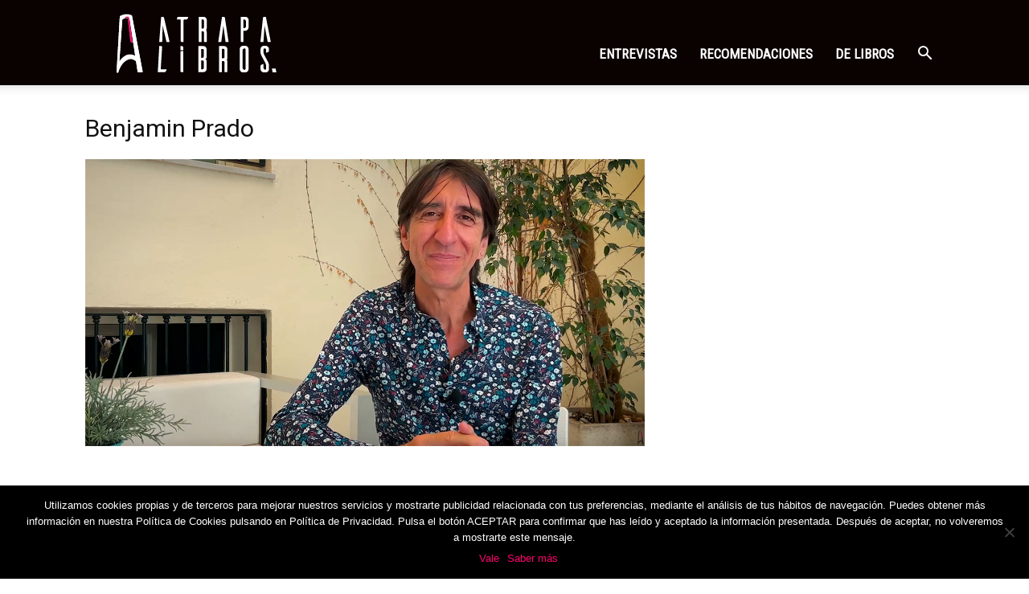

--- FILE ---
content_type: text/html; charset=UTF-8
request_url: https://www.atrapalibros.es/entrevista-benjamin-prado-por-su-libro-los-dos-reyes-los-casos-de-juan-urbano-6-de-alfaguara/benjamin-prado
body_size: 20748
content:
<!doctype html >
<!--[if IE 8]>    <html class="ie8" lang="en"> <![endif]-->
<!--[if IE 9]>    <html class="ie9" lang="en"> <![endif]-->
<!--[if gt IE 8]><!--> <html lang="es"> <!--<![endif]-->
<head>
    <title>Benjamin Prado -</title>
    <meta charset="UTF-8" />
    <meta name="viewport" content="width=device-width, initial-scale=1.0">
    <link rel="pingback" href="https://www.atrapalibros.es/xmlrpc.php" />
    <meta name='robots' content='index, follow, max-image-preview:large, max-snippet:-1, max-video-preview:-1' />

<!-- Google Tag Manager for WordPress by gtm4wp.com -->
<script data-cfasync="false" data-pagespeed-no-defer>
	var gtm4wp_datalayer_name = "dataLayer";
	var dataLayer = dataLayer || [];
</script>
<!-- End Google Tag Manager for WordPress by gtm4wp.com --><link rel="icon" type="image/png" href="https://www.atrapalibros.es/wp-content/uploads/2024/07/76.png"><link rel="apple-touch-icon" sizes="76x76" href="https://www.atrapalibros.es/wp-content/uploads/2024/07/76.png"/><link rel="apple-touch-icon" sizes="120x120" href="https://www.atrapalibros.es/wp-content/uploads/2024/07/120.png"/><link rel="apple-touch-icon" sizes="152x152" href="https://www.atrapalibros.es/wp-content/uploads/2024/07/152.png"/><link rel="apple-touch-icon" sizes="114x114" href="https://www.atrapalibros.es/wp-content/uploads/2024/07/120-copia.png"/><link rel="apple-touch-icon" sizes="144x144" href="https://www.atrapalibros.es/wp-content/uploads/2024/07/144.png"/>
	<!-- This site is optimized with the Yoast SEO plugin v23.8 - https://yoast.com/wordpress/plugins/seo/ -->
	<link rel="canonical" href="https://www.atrapalibros.es/entrevista-benjamin-prado-por-su-libro-los-dos-reyes-los-casos-de-juan-urbano-6-de-alfaguara/benjamin-prado/" />
	<meta property="og:locale" content="es_ES" />
	<meta property="og:type" content="article" />
	<meta property="og:title" content="Benjamin Prado -" />
	<meta property="og:url" content="https://www.atrapalibros.es/entrevista-benjamin-prado-por-su-libro-los-dos-reyes-los-casos-de-juan-urbano-6-de-alfaguara/benjamin-prado/" />
	<meta property="article:publisher" content="https://www.facebook.com/Atrapalibros.es/" />
	<meta property="og:image" content="https://www.atrapalibros.es/entrevista-benjamin-prado-por-su-libro-los-dos-reyes-los-casos-de-juan-urbano-6-de-alfaguara/benjamin-prado" />
	<meta property="og:image:width" content="1219" />
	<meta property="og:image:height" content="626" />
	<meta property="og:image:type" content="image/png" />
	<meta name="twitter:card" content="summary_large_image" />
	<meta name="twitter:site" content="@Atrapalibros_es" />
	<script type="application/ld+json" class="yoast-schema-graph">{"@context":"https://schema.org","@graph":[{"@type":"WebPage","@id":"https://www.atrapalibros.es/entrevista-benjamin-prado-por-su-libro-los-dos-reyes-los-casos-de-juan-urbano-6-de-alfaguara/benjamin-prado/","url":"https://www.atrapalibros.es/entrevista-benjamin-prado-por-su-libro-los-dos-reyes-los-casos-de-juan-urbano-6-de-alfaguara/benjamin-prado/","name":"Benjamin Prado -","isPartOf":{"@id":"https://www.atrapalibros.es/#website"},"primaryImageOfPage":{"@id":"https://www.atrapalibros.es/entrevista-benjamin-prado-por-su-libro-los-dos-reyes-los-casos-de-juan-urbano-6-de-alfaguara/benjamin-prado/#primaryimage"},"image":{"@id":"https://www.atrapalibros.es/entrevista-benjamin-prado-por-su-libro-los-dos-reyes-los-casos-de-juan-urbano-6-de-alfaguara/benjamin-prado/#primaryimage"},"thumbnailUrl":"https://www.atrapalibros.es/wp-content/uploads/2022/09/Benjamin-Prado.png","datePublished":"2022-09-04T09:08:25+00:00","dateModified":"2022-09-04T09:08:25+00:00","breadcrumb":{"@id":"https://www.atrapalibros.es/entrevista-benjamin-prado-por-su-libro-los-dos-reyes-los-casos-de-juan-urbano-6-de-alfaguara/benjamin-prado/#breadcrumb"},"inLanguage":"es","potentialAction":[{"@type":"ReadAction","target":["https://www.atrapalibros.es/entrevista-benjamin-prado-por-su-libro-los-dos-reyes-los-casos-de-juan-urbano-6-de-alfaguara/benjamin-prado/"]}]},{"@type":"ImageObject","inLanguage":"es","@id":"https://www.atrapalibros.es/entrevista-benjamin-prado-por-su-libro-los-dos-reyes-los-casos-de-juan-urbano-6-de-alfaguara/benjamin-prado/#primaryimage","url":"https://www.atrapalibros.es/wp-content/uploads/2022/09/Benjamin-Prado.png","contentUrl":"https://www.atrapalibros.es/wp-content/uploads/2022/09/Benjamin-Prado.png","width":1219,"height":626},{"@type":"BreadcrumbList","@id":"https://www.atrapalibros.es/entrevista-benjamin-prado-por-su-libro-los-dos-reyes-los-casos-de-juan-urbano-6-de-alfaguara/benjamin-prado/#breadcrumb","itemListElement":[{"@type":"ListItem","position":1,"name":"Portada","item":"https://www.atrapalibros.es/"},{"@type":"ListItem","position":2,"name":"«Las razones siempre son las mismas: el dinero y el poder»","item":"https://www.atrapalibros.es/entrevista-benjamin-prado-por-su-libro-los-dos-reyes-los-casos-de-juan-urbano-6-de-alfaguara"},{"@type":"ListItem","position":3,"name":"Benjamin Prado"}]},{"@type":"WebSite","@id":"https://www.atrapalibros.es/#website","url":"https://www.atrapalibros.es/","name":"","description":"","publisher":{"@id":"https://www.atrapalibros.es/#organization"},"potentialAction":[{"@type":"SearchAction","target":{"@type":"EntryPoint","urlTemplate":"https://www.atrapalibros.es/?s={search_term_string}"},"query-input":{"@type":"PropertyValueSpecification","valueRequired":true,"valueName":"search_term_string"}}],"inLanguage":"es"},{"@type":"Organization","@id":"https://www.atrapalibros.es/#organization","name":"Atrapalibros","url":"https://www.atrapalibros.es/","logo":{"@type":"ImageObject","inLanguage":"es","@id":"https://www.atrapalibros.es/#/schema/logo/image/","url":"https://www.atrapalibros.es/wp-content/uploads/2016/10/logo-mobile-atrapalibros-140-x-48.png","contentUrl":"https://www.atrapalibros.es/wp-content/uploads/2016/10/logo-mobile-atrapalibros-140-x-48.png","width":140,"height":48,"caption":"Atrapalibros"},"image":{"@id":"https://www.atrapalibros.es/#/schema/logo/image/"},"sameAs":["https://www.facebook.com/Atrapalibros.es/","https://x.com/Atrapalibros_es","https://www.instagram.com/atrapalibros.es"]}]}</script>
	<!-- / Yoast SEO plugin. -->


<link rel='dns-prefetch' href='//www.atrapalibros.es' />
<link rel='dns-prefetch' href='//secure.gravatar.com' />
<link rel='dns-prefetch' href='//stats.wp.com' />
<link rel='dns-prefetch' href='//fonts.googleapis.com' />
<link rel='dns-prefetch' href='//v0.wordpress.com' />
<link rel="alternate" type="application/rss+xml" title=" &raquo; Feed" href="https://www.atrapalibros.es/feed" />
<link rel="alternate" type="application/rss+xml" title=" &raquo; Feed de los comentarios" href="https://www.atrapalibros.es/comments/feed" />
<link rel="alternate" type="application/rss+xml" title=" &raquo; Comentario Benjamin Prado del feed" href="https://www.atrapalibros.es/entrevista-benjamin-prado-por-su-libro-los-dos-reyes-los-casos-de-juan-urbano-6-de-alfaguara/benjamin-prado/feed" />
<script type="text/javascript">
/* <![CDATA[ */
window._wpemojiSettings = {"baseUrl":"https:\/\/s.w.org\/images\/core\/emoji\/15.0.3\/72x72\/","ext":".png","svgUrl":"https:\/\/s.w.org\/images\/core\/emoji\/15.0.3\/svg\/","svgExt":".svg","source":{"concatemoji":"https:\/\/www.atrapalibros.es\/wp-includes\/js\/wp-emoji-release.min.js?ver=6.6.4"}};
/*! This file is auto-generated */
!function(i,n){var o,s,e;function c(e){try{var t={supportTests:e,timestamp:(new Date).valueOf()};sessionStorage.setItem(o,JSON.stringify(t))}catch(e){}}function p(e,t,n){e.clearRect(0,0,e.canvas.width,e.canvas.height),e.fillText(t,0,0);var t=new Uint32Array(e.getImageData(0,0,e.canvas.width,e.canvas.height).data),r=(e.clearRect(0,0,e.canvas.width,e.canvas.height),e.fillText(n,0,0),new Uint32Array(e.getImageData(0,0,e.canvas.width,e.canvas.height).data));return t.every(function(e,t){return e===r[t]})}function u(e,t,n){switch(t){case"flag":return n(e,"\ud83c\udff3\ufe0f\u200d\u26a7\ufe0f","\ud83c\udff3\ufe0f\u200b\u26a7\ufe0f")?!1:!n(e,"\ud83c\uddfa\ud83c\uddf3","\ud83c\uddfa\u200b\ud83c\uddf3")&&!n(e,"\ud83c\udff4\udb40\udc67\udb40\udc62\udb40\udc65\udb40\udc6e\udb40\udc67\udb40\udc7f","\ud83c\udff4\u200b\udb40\udc67\u200b\udb40\udc62\u200b\udb40\udc65\u200b\udb40\udc6e\u200b\udb40\udc67\u200b\udb40\udc7f");case"emoji":return!n(e,"\ud83d\udc26\u200d\u2b1b","\ud83d\udc26\u200b\u2b1b")}return!1}function f(e,t,n){var r="undefined"!=typeof WorkerGlobalScope&&self instanceof WorkerGlobalScope?new OffscreenCanvas(300,150):i.createElement("canvas"),a=r.getContext("2d",{willReadFrequently:!0}),o=(a.textBaseline="top",a.font="600 32px Arial",{});return e.forEach(function(e){o[e]=t(a,e,n)}),o}function t(e){var t=i.createElement("script");t.src=e,t.defer=!0,i.head.appendChild(t)}"undefined"!=typeof Promise&&(o="wpEmojiSettingsSupports",s=["flag","emoji"],n.supports={everything:!0,everythingExceptFlag:!0},e=new Promise(function(e){i.addEventListener("DOMContentLoaded",e,{once:!0})}),new Promise(function(t){var n=function(){try{var e=JSON.parse(sessionStorage.getItem(o));if("object"==typeof e&&"number"==typeof e.timestamp&&(new Date).valueOf()<e.timestamp+604800&&"object"==typeof e.supportTests)return e.supportTests}catch(e){}return null}();if(!n){if("undefined"!=typeof Worker&&"undefined"!=typeof OffscreenCanvas&&"undefined"!=typeof URL&&URL.createObjectURL&&"undefined"!=typeof Blob)try{var e="postMessage("+f.toString()+"("+[JSON.stringify(s),u.toString(),p.toString()].join(",")+"));",r=new Blob([e],{type:"text/javascript"}),a=new Worker(URL.createObjectURL(r),{name:"wpTestEmojiSupports"});return void(a.onmessage=function(e){c(n=e.data),a.terminate(),t(n)})}catch(e){}c(n=f(s,u,p))}t(n)}).then(function(e){for(var t in e)n.supports[t]=e[t],n.supports.everything=n.supports.everything&&n.supports[t],"flag"!==t&&(n.supports.everythingExceptFlag=n.supports.everythingExceptFlag&&n.supports[t]);n.supports.everythingExceptFlag=n.supports.everythingExceptFlag&&!n.supports.flag,n.DOMReady=!1,n.readyCallback=function(){n.DOMReady=!0}}).then(function(){return e}).then(function(){var e;n.supports.everything||(n.readyCallback(),(e=n.source||{}).concatemoji?t(e.concatemoji):e.wpemoji&&e.twemoji&&(t(e.twemoji),t(e.wpemoji)))}))}((window,document),window._wpemojiSettings);
/* ]]> */
</script>
<style id='wp-emoji-styles-inline-css' type='text/css'>

	img.wp-smiley, img.emoji {
		display: inline !important;
		border: none !important;
		box-shadow: none !important;
		height: 1em !important;
		width: 1em !important;
		margin: 0 0.07em !important;
		vertical-align: -0.1em !important;
		background: none !important;
		padding: 0 !important;
	}
</style>
<link rel='stylesheet' id='mediaelement-css' href='https://www.atrapalibros.es/wp-includes/js/mediaelement/mediaelementplayer-legacy.min.css?ver=4.2.17' type='text/css' media='all' />
<link rel='stylesheet' id='wp-mediaelement-css' href='https://www.atrapalibros.es/wp-includes/js/mediaelement/wp-mediaelement.min.css?ver=6.6.4' type='text/css' media='all' />
<style id='jetpack-sharing-buttons-style-inline-css' type='text/css'>
.jetpack-sharing-buttons__services-list{display:flex;flex-direction:row;flex-wrap:wrap;gap:0;list-style-type:none;margin:5px;padding:0}.jetpack-sharing-buttons__services-list.has-small-icon-size{font-size:12px}.jetpack-sharing-buttons__services-list.has-normal-icon-size{font-size:16px}.jetpack-sharing-buttons__services-list.has-large-icon-size{font-size:24px}.jetpack-sharing-buttons__services-list.has-huge-icon-size{font-size:36px}@media print{.jetpack-sharing-buttons__services-list{display:none!important}}.editor-styles-wrapper .wp-block-jetpack-sharing-buttons{gap:0;padding-inline-start:0}ul.jetpack-sharing-buttons__services-list.has-background{padding:1.25em 2.375em}
</style>
<style id='classic-theme-styles-inline-css' type='text/css'>
/*! This file is auto-generated */
.wp-block-button__link{color:#fff;background-color:#32373c;border-radius:9999px;box-shadow:none;text-decoration:none;padding:calc(.667em + 2px) calc(1.333em + 2px);font-size:1.125em}.wp-block-file__button{background:#32373c;color:#fff;text-decoration:none}
</style>
<style id='global-styles-inline-css' type='text/css'>
:root{--wp--preset--aspect-ratio--square: 1;--wp--preset--aspect-ratio--4-3: 4/3;--wp--preset--aspect-ratio--3-4: 3/4;--wp--preset--aspect-ratio--3-2: 3/2;--wp--preset--aspect-ratio--2-3: 2/3;--wp--preset--aspect-ratio--16-9: 16/9;--wp--preset--aspect-ratio--9-16: 9/16;--wp--preset--color--black: #000000;--wp--preset--color--cyan-bluish-gray: #abb8c3;--wp--preset--color--white: #ffffff;--wp--preset--color--pale-pink: #f78da7;--wp--preset--color--vivid-red: #cf2e2e;--wp--preset--color--luminous-vivid-orange: #ff6900;--wp--preset--color--luminous-vivid-amber: #fcb900;--wp--preset--color--light-green-cyan: #7bdcb5;--wp--preset--color--vivid-green-cyan: #00d084;--wp--preset--color--pale-cyan-blue: #8ed1fc;--wp--preset--color--vivid-cyan-blue: #0693e3;--wp--preset--color--vivid-purple: #9b51e0;--wp--preset--gradient--vivid-cyan-blue-to-vivid-purple: linear-gradient(135deg,rgba(6,147,227,1) 0%,rgb(155,81,224) 100%);--wp--preset--gradient--light-green-cyan-to-vivid-green-cyan: linear-gradient(135deg,rgb(122,220,180) 0%,rgb(0,208,130) 100%);--wp--preset--gradient--luminous-vivid-amber-to-luminous-vivid-orange: linear-gradient(135deg,rgba(252,185,0,1) 0%,rgba(255,105,0,1) 100%);--wp--preset--gradient--luminous-vivid-orange-to-vivid-red: linear-gradient(135deg,rgba(255,105,0,1) 0%,rgb(207,46,46) 100%);--wp--preset--gradient--very-light-gray-to-cyan-bluish-gray: linear-gradient(135deg,rgb(238,238,238) 0%,rgb(169,184,195) 100%);--wp--preset--gradient--cool-to-warm-spectrum: linear-gradient(135deg,rgb(74,234,220) 0%,rgb(151,120,209) 20%,rgb(207,42,186) 40%,rgb(238,44,130) 60%,rgb(251,105,98) 80%,rgb(254,248,76) 100%);--wp--preset--gradient--blush-light-purple: linear-gradient(135deg,rgb(255,206,236) 0%,rgb(152,150,240) 100%);--wp--preset--gradient--blush-bordeaux: linear-gradient(135deg,rgb(254,205,165) 0%,rgb(254,45,45) 50%,rgb(107,0,62) 100%);--wp--preset--gradient--luminous-dusk: linear-gradient(135deg,rgb(255,203,112) 0%,rgb(199,81,192) 50%,rgb(65,88,208) 100%);--wp--preset--gradient--pale-ocean: linear-gradient(135deg,rgb(255,245,203) 0%,rgb(182,227,212) 50%,rgb(51,167,181) 100%);--wp--preset--gradient--electric-grass: linear-gradient(135deg,rgb(202,248,128) 0%,rgb(113,206,126) 100%);--wp--preset--gradient--midnight: linear-gradient(135deg,rgb(2,3,129) 0%,rgb(40,116,252) 100%);--wp--preset--font-size--small: 11px;--wp--preset--font-size--medium: 20px;--wp--preset--font-size--large: 32px;--wp--preset--font-size--x-large: 42px;--wp--preset--font-size--regular: 15px;--wp--preset--font-size--larger: 50px;--wp--preset--spacing--20: 0.44rem;--wp--preset--spacing--30: 0.67rem;--wp--preset--spacing--40: 1rem;--wp--preset--spacing--50: 1.5rem;--wp--preset--spacing--60: 2.25rem;--wp--preset--spacing--70: 3.38rem;--wp--preset--spacing--80: 5.06rem;--wp--preset--shadow--natural: 6px 6px 9px rgba(0, 0, 0, 0.2);--wp--preset--shadow--deep: 12px 12px 50px rgba(0, 0, 0, 0.4);--wp--preset--shadow--sharp: 6px 6px 0px rgba(0, 0, 0, 0.2);--wp--preset--shadow--outlined: 6px 6px 0px -3px rgba(255, 255, 255, 1), 6px 6px rgba(0, 0, 0, 1);--wp--preset--shadow--crisp: 6px 6px 0px rgba(0, 0, 0, 1);}:where(.is-layout-flex){gap: 0.5em;}:where(.is-layout-grid){gap: 0.5em;}body .is-layout-flex{display: flex;}.is-layout-flex{flex-wrap: wrap;align-items: center;}.is-layout-flex > :is(*, div){margin: 0;}body .is-layout-grid{display: grid;}.is-layout-grid > :is(*, div){margin: 0;}:where(.wp-block-columns.is-layout-flex){gap: 2em;}:where(.wp-block-columns.is-layout-grid){gap: 2em;}:where(.wp-block-post-template.is-layout-flex){gap: 1.25em;}:where(.wp-block-post-template.is-layout-grid){gap: 1.25em;}.has-black-color{color: var(--wp--preset--color--black) !important;}.has-cyan-bluish-gray-color{color: var(--wp--preset--color--cyan-bluish-gray) !important;}.has-white-color{color: var(--wp--preset--color--white) !important;}.has-pale-pink-color{color: var(--wp--preset--color--pale-pink) !important;}.has-vivid-red-color{color: var(--wp--preset--color--vivid-red) !important;}.has-luminous-vivid-orange-color{color: var(--wp--preset--color--luminous-vivid-orange) !important;}.has-luminous-vivid-amber-color{color: var(--wp--preset--color--luminous-vivid-amber) !important;}.has-light-green-cyan-color{color: var(--wp--preset--color--light-green-cyan) !important;}.has-vivid-green-cyan-color{color: var(--wp--preset--color--vivid-green-cyan) !important;}.has-pale-cyan-blue-color{color: var(--wp--preset--color--pale-cyan-blue) !important;}.has-vivid-cyan-blue-color{color: var(--wp--preset--color--vivid-cyan-blue) !important;}.has-vivid-purple-color{color: var(--wp--preset--color--vivid-purple) !important;}.has-black-background-color{background-color: var(--wp--preset--color--black) !important;}.has-cyan-bluish-gray-background-color{background-color: var(--wp--preset--color--cyan-bluish-gray) !important;}.has-white-background-color{background-color: var(--wp--preset--color--white) !important;}.has-pale-pink-background-color{background-color: var(--wp--preset--color--pale-pink) !important;}.has-vivid-red-background-color{background-color: var(--wp--preset--color--vivid-red) !important;}.has-luminous-vivid-orange-background-color{background-color: var(--wp--preset--color--luminous-vivid-orange) !important;}.has-luminous-vivid-amber-background-color{background-color: var(--wp--preset--color--luminous-vivid-amber) !important;}.has-light-green-cyan-background-color{background-color: var(--wp--preset--color--light-green-cyan) !important;}.has-vivid-green-cyan-background-color{background-color: var(--wp--preset--color--vivid-green-cyan) !important;}.has-pale-cyan-blue-background-color{background-color: var(--wp--preset--color--pale-cyan-blue) !important;}.has-vivid-cyan-blue-background-color{background-color: var(--wp--preset--color--vivid-cyan-blue) !important;}.has-vivid-purple-background-color{background-color: var(--wp--preset--color--vivid-purple) !important;}.has-black-border-color{border-color: var(--wp--preset--color--black) !important;}.has-cyan-bluish-gray-border-color{border-color: var(--wp--preset--color--cyan-bluish-gray) !important;}.has-white-border-color{border-color: var(--wp--preset--color--white) !important;}.has-pale-pink-border-color{border-color: var(--wp--preset--color--pale-pink) !important;}.has-vivid-red-border-color{border-color: var(--wp--preset--color--vivid-red) !important;}.has-luminous-vivid-orange-border-color{border-color: var(--wp--preset--color--luminous-vivid-orange) !important;}.has-luminous-vivid-amber-border-color{border-color: var(--wp--preset--color--luminous-vivid-amber) !important;}.has-light-green-cyan-border-color{border-color: var(--wp--preset--color--light-green-cyan) !important;}.has-vivid-green-cyan-border-color{border-color: var(--wp--preset--color--vivid-green-cyan) !important;}.has-pale-cyan-blue-border-color{border-color: var(--wp--preset--color--pale-cyan-blue) !important;}.has-vivid-cyan-blue-border-color{border-color: var(--wp--preset--color--vivid-cyan-blue) !important;}.has-vivid-purple-border-color{border-color: var(--wp--preset--color--vivid-purple) !important;}.has-vivid-cyan-blue-to-vivid-purple-gradient-background{background: var(--wp--preset--gradient--vivid-cyan-blue-to-vivid-purple) !important;}.has-light-green-cyan-to-vivid-green-cyan-gradient-background{background: var(--wp--preset--gradient--light-green-cyan-to-vivid-green-cyan) !important;}.has-luminous-vivid-amber-to-luminous-vivid-orange-gradient-background{background: var(--wp--preset--gradient--luminous-vivid-amber-to-luminous-vivid-orange) !important;}.has-luminous-vivid-orange-to-vivid-red-gradient-background{background: var(--wp--preset--gradient--luminous-vivid-orange-to-vivid-red) !important;}.has-very-light-gray-to-cyan-bluish-gray-gradient-background{background: var(--wp--preset--gradient--very-light-gray-to-cyan-bluish-gray) !important;}.has-cool-to-warm-spectrum-gradient-background{background: var(--wp--preset--gradient--cool-to-warm-spectrum) !important;}.has-blush-light-purple-gradient-background{background: var(--wp--preset--gradient--blush-light-purple) !important;}.has-blush-bordeaux-gradient-background{background: var(--wp--preset--gradient--blush-bordeaux) !important;}.has-luminous-dusk-gradient-background{background: var(--wp--preset--gradient--luminous-dusk) !important;}.has-pale-ocean-gradient-background{background: var(--wp--preset--gradient--pale-ocean) !important;}.has-electric-grass-gradient-background{background: var(--wp--preset--gradient--electric-grass) !important;}.has-midnight-gradient-background{background: var(--wp--preset--gradient--midnight) !important;}.has-small-font-size{font-size: var(--wp--preset--font-size--small) !important;}.has-medium-font-size{font-size: var(--wp--preset--font-size--medium) !important;}.has-large-font-size{font-size: var(--wp--preset--font-size--large) !important;}.has-x-large-font-size{font-size: var(--wp--preset--font-size--x-large) !important;}
:where(.wp-block-post-template.is-layout-flex){gap: 1.25em;}:where(.wp-block-post-template.is-layout-grid){gap: 1.25em;}
:where(.wp-block-columns.is-layout-flex){gap: 2em;}:where(.wp-block-columns.is-layout-grid){gap: 2em;}
:root :where(.wp-block-pullquote){font-size: 1.5em;line-height: 1.6;}
</style>
<link rel='stylesheet' id='cookie-notice-front-css' href='https://www.atrapalibros.es/wp-content/plugins/cookie-notice/css/front.min.css?ver=2.4.18' type='text/css' media='all' />
<link rel='stylesheet' id='td-plugin-multi-purpose-css' href='https://www.atrapalibros.es/wp-content/plugins/td-composer/td-multi-purpose/style.css?ver=5b75a1149b707159a7e71fd3bf09ff7b' type='text/css' media='all' />
<link rel='stylesheet' id='google-fonts-style-css' href='https://fonts.googleapis.com/css?family=Roboto+Condensed%3A400%7COpen+Sans%3A400%2C600%2C700%7CRoboto%3A400%2C600%2C700&#038;display=swap&#038;ver=12.6.7' type='text/css' media='all' />
<link rel='stylesheet' id='td-theme-css' href='https://www.atrapalibros.es/wp-content/themes/Newspaper/style.css?ver=12.6.7' type='text/css' media='all' />
<style id='td-theme-inline-css' type='text/css'>@media (max-width:767px){.td-header-desktop-wrap{display:none}}@media (min-width:767px){.td-header-mobile-wrap{display:none}}</style>
<link rel='stylesheet' id='__EPYT__style-css' href='https://www.atrapalibros.es/wp-content/plugins/youtube-embed-plus/styles/ytprefs.min.css?ver=14.2.1.2' type='text/css' media='all' />
<style id='__EPYT__style-inline-css' type='text/css'>

                .epyt-gallery-thumb {
                        width: 33.333%;
                }
                
                         @media (min-width:0px) and (max-width: 767px) {
                            .epyt-gallery-rowbreak {
                                display: none;
                            }
                            .epyt-gallery-allthumbs[class*="epyt-cols"] .epyt-gallery-thumb {
                                width: 100% !important;
                            }
                          }
</style>
<link rel='stylesheet' id='td-legacy-framework-front-style-css' href='https://www.atrapalibros.es/wp-content/plugins/td-composer/legacy/Newspaper/assets/css/td_legacy_main.css?ver=5b75a1149b707159a7e71fd3bf09ff7b' type='text/css' media='all' />
<link rel='stylesheet' id='td-standard-pack-framework-front-style-css' href='https://www.atrapalibros.es/wp-content/plugins/td-standard-pack/Newspaper/assets/css/td_standard_pack_main.css?ver=8f2d47acef43f76b1dfa75a39c0fe3df' type='text/css' media='all' />
<link rel='stylesheet' id='td-theme-demo-style-css' href='https://www.atrapalibros.es/wp-content/plugins/td-composer/legacy/Newspaper/includes/demos/what/demo_style.css?ver=12.6.7' type='text/css' media='all' />
<link rel='stylesheet' id='tdb_style_cloud_templates_front-css' href='https://www.atrapalibros.es/wp-content/plugins/td-cloud-library/assets/css/tdb_main.css?ver=b089d95615dd8e22e80845576af6b5b5' type='text/css' media='all' />
<script type="text/javascript" id="cookie-notice-front-js-before">
/* <![CDATA[ */
var cnArgs = {"ajaxUrl":"https:\/\/www.atrapalibros.es\/wp-admin\/admin-ajax.php","nonce":"46f6d6dc83","hideEffect":"fade","position":"bottom","onScroll":true,"onScrollOffset":100,"onClick":false,"cookieName":"cookie_notice_accepted","cookieTime":2147483647,"cookieTimeRejected":2592000,"globalCookie":false,"redirection":false,"cache":false,"revokeCookies":false,"revokeCookiesOpt":"automatic"};
/* ]]> */
</script>
<script type="text/javascript" src="https://www.atrapalibros.es/wp-content/plugins/cookie-notice/js/front.min.js?ver=2.4.18" id="cookie-notice-front-js"></script>
<script type="text/javascript" src="https://www.atrapalibros.es/wp-includes/js/jquery/jquery.min.js?ver=3.7.1" id="jquery-core-js"></script>
<script type="text/javascript" src="https://www.atrapalibros.es/wp-includes/js/jquery/jquery-migrate.min.js?ver=3.4.1" id="jquery-migrate-js"></script>
<script type="text/javascript" id="__ytprefs__-js-extra">
/* <![CDATA[ */
var _EPYT_ = {"ajaxurl":"https:\/\/www.atrapalibros.es\/wp-admin\/admin-ajax.php","security":"e7f88ef59b","gallery_scrolloffset":"20","eppathtoscripts":"https:\/\/www.atrapalibros.es\/wp-content\/plugins\/youtube-embed-plus\/scripts\/","eppath":"https:\/\/www.atrapalibros.es\/wp-content\/plugins\/youtube-embed-plus\/","epresponsiveselector":"[\"iframe.__youtube_prefs__\",\"iframe[src*='youtube.com']\",\"iframe[src*='youtube-nocookie.com']\",\"iframe[data-ep-src*='youtube.com']\",\"iframe[data-ep-src*='youtube-nocookie.com']\",\"iframe[data-ep-gallerysrc*='youtube.com']\"]","epdovol":"1","version":"14.2.1.2","evselector":"iframe.__youtube_prefs__[src], iframe[src*=\"youtube.com\/embed\/\"], iframe[src*=\"youtube-nocookie.com\/embed\/\"]","ajax_compat":"","maxres_facade":"eager","ytapi_load":"light","pause_others":"","stopMobileBuffer":"1","facade_mode":"","not_live_on_channel":"","vi_active":"","vi_js_posttypes":[]};
/* ]]> */
</script>
<script type="text/javascript" src="https://www.atrapalibros.es/wp-content/plugins/youtube-embed-plus/scripts/ytprefs.min.js?ver=14.2.1.2" id="__ytprefs__-js"></script>
<link rel="https://api.w.org/" href="https://www.atrapalibros.es/wp-json/" /><link rel="alternate" title="JSON" type="application/json" href="https://www.atrapalibros.es/wp-json/wp/v2/media/28167" /><link rel="EditURI" type="application/rsd+xml" title="RSD" href="https://www.atrapalibros.es/xmlrpc.php?rsd" />
<meta name="generator" content="WordPress 6.6.4" />
<link rel='shortlink' href='https://wp.me/a7Zru2-7kj' />
<link rel="alternate" title="oEmbed (JSON)" type="application/json+oembed" href="https://www.atrapalibros.es/wp-json/oembed/1.0/embed?url=https%3A%2F%2Fwww.atrapalibros.es%2Fentrevista-benjamin-prado-por-su-libro-los-dos-reyes-los-casos-de-juan-urbano-6-de-alfaguara%2Fbenjamin-prado" />
<link rel="alternate" title="oEmbed (XML)" type="text/xml+oembed" href="https://www.atrapalibros.es/wp-json/oembed/1.0/embed?url=https%3A%2F%2Fwww.atrapalibros.es%2Fentrevista-benjamin-prado-por-su-libro-los-dos-reyes-los-casos-de-juan-urbano-6-de-alfaguara%2Fbenjamin-prado&#038;format=xml" />
	<style>img#wpstats{display:none}</style>
		
<!-- Google Tag Manager for WordPress by gtm4wp.com -->
<!-- GTM Container placement set to automatic -->
<script data-cfasync="false" data-pagespeed-no-defer type="text/javascript">
	var dataLayer_content = {"pagePostType":"attachment","pagePostType2":"single-attachment","pagePostAuthor":"Rocio Parrilla"};
	dataLayer.push( dataLayer_content );
</script>
<script data-cfasync="false">
(function(w,d,s,l,i){w[l]=w[l]||[];w[l].push({'gtm.start':
new Date().getTime(),event:'gtm.js'});var f=d.getElementsByTagName(s)[0],
j=d.createElement(s),dl=l!='dataLayer'?'&l='+l:'';j.async=true;j.src=
'//www.googletagmanager.com/gtm.js?id='+i+dl;f.parentNode.insertBefore(j,f);
})(window,document,'script','dataLayer','GTM-PSB6JX2');
</script>
<!-- End Google Tag Manager for WordPress by gtm4wp.com -->    <script>
        window.tdb_global_vars = {"wpRestUrl":"https:\/\/www.atrapalibros.es\/wp-json\/","permalinkStructure":"\/%postname%"};
        window.tdb_p_autoload_vars = {"isAjax":false,"isAdminBarShowing":false,"autoloadStatus":"off","origPostEditUrl":null};
    </script>
    
    <style id="tdb-global-colors">:root{--accent-color:#fff}</style>

    
	
<!-- JS generated by theme -->

<script type="text/javascript" id="td-generated-header-js">
    
    

	    var tdBlocksArray = []; //here we store all the items for the current page

	    // td_block class - each ajax block uses a object of this class for requests
	    function tdBlock() {
		    this.id = '';
		    this.block_type = 1; //block type id (1-234 etc)
		    this.atts = '';
		    this.td_column_number = '';
		    this.td_current_page = 1; //
		    this.post_count = 0; //from wp
		    this.found_posts = 0; //from wp
		    this.max_num_pages = 0; //from wp
		    this.td_filter_value = ''; //current live filter value
		    this.is_ajax_running = false;
		    this.td_user_action = ''; // load more or infinite loader (used by the animation)
		    this.header_color = '';
		    this.ajax_pagination_infinite_stop = ''; //show load more at page x
	    }

        // td_js_generator - mini detector
        ( function () {
            var htmlTag = document.getElementsByTagName("html")[0];

	        if ( navigator.userAgent.indexOf("MSIE 10.0") > -1 ) {
                htmlTag.className += ' ie10';
            }

            if ( !!navigator.userAgent.match(/Trident.*rv\:11\./) ) {
                htmlTag.className += ' ie11';
            }

	        if ( navigator.userAgent.indexOf("Edge") > -1 ) {
                htmlTag.className += ' ieEdge';
            }

            if ( /(iPad|iPhone|iPod)/g.test(navigator.userAgent) ) {
                htmlTag.className += ' td-md-is-ios';
            }

            var user_agent = navigator.userAgent.toLowerCase();
            if ( user_agent.indexOf("android") > -1 ) {
                htmlTag.className += ' td-md-is-android';
            }

            if ( -1 !== navigator.userAgent.indexOf('Mac OS X')  ) {
                htmlTag.className += ' td-md-is-os-x';
            }

            if ( /chrom(e|ium)/.test(navigator.userAgent.toLowerCase()) ) {
               htmlTag.className += ' td-md-is-chrome';
            }

            if ( -1 !== navigator.userAgent.indexOf('Firefox') ) {
                htmlTag.className += ' td-md-is-firefox';
            }

            if ( -1 !== navigator.userAgent.indexOf('Safari') && -1 === navigator.userAgent.indexOf('Chrome') ) {
                htmlTag.className += ' td-md-is-safari';
            }

            if( -1 !== navigator.userAgent.indexOf('IEMobile') ){
                htmlTag.className += ' td-md-is-iemobile';
            }

        })();

        var tdLocalCache = {};

        ( function () {
            "use strict";

            tdLocalCache = {
                data: {},
                remove: function (resource_id) {
                    delete tdLocalCache.data[resource_id];
                },
                exist: function (resource_id) {
                    return tdLocalCache.data.hasOwnProperty(resource_id) && tdLocalCache.data[resource_id] !== null;
                },
                get: function (resource_id) {
                    return tdLocalCache.data[resource_id];
                },
                set: function (resource_id, cachedData) {
                    tdLocalCache.remove(resource_id);
                    tdLocalCache.data[resource_id] = cachedData;
                }
            };
        })();

    
    
var td_viewport_interval_list=[{"limitBottom":767,"sidebarWidth":228},{"limitBottom":1018,"sidebarWidth":300},{"limitBottom":1140,"sidebarWidth":324}];
var td_animation_stack_effect="type0";
var tds_animation_stack=true;
var td_animation_stack_specific_selectors=".entry-thumb, img, .td-lazy-img";
var td_animation_stack_general_selectors=".td-animation-stack img, .td-animation-stack .entry-thumb, .post img, .td-animation-stack .td-lazy-img";
var tdc_is_installed="yes";
var td_ajax_url="https:\/\/www.atrapalibros.es\/wp-admin\/admin-ajax.php?td_theme_name=Newspaper&v=12.6.7";
var td_get_template_directory_uri="https:\/\/www.atrapalibros.es\/wp-content\/plugins\/td-composer\/legacy\/common";
var tds_snap_menu="snap";
var tds_logo_on_sticky="show_header_logo";
var tds_header_style="7";
var td_please_wait="Por favor espera...";
var td_email_user_pass_incorrect="Usuario o contrase\u00f1a incorrecta!";
var td_email_user_incorrect="Correo electr\u00f3nico o nombre de usuario incorrecto!";
var td_email_incorrect="Email incorrecto!";
var td_user_incorrect="Username incorrect!";
var td_email_user_empty="Email or username empty!";
var td_pass_empty="Pass empty!";
var td_pass_pattern_incorrect="Invalid Pass Pattern!";
var td_retype_pass_incorrect="Retyped Pass incorrect!";
var tds_more_articles_on_post_enable="";
var tds_more_articles_on_post_time_to_wait="";
var tds_more_articles_on_post_pages_distance_from_top=0;
var tds_captcha="";
var tds_theme_color_site_wide="#ff036e";
var tds_smart_sidebar="";
var tdThemeName="Newspaper";
var tdThemeNameWl="Newspaper";
var td_magnific_popup_translation_tPrev="Anterior (tecla de flecha izquierda)";
var td_magnific_popup_translation_tNext="Siguiente (tecla de flecha derecha)";
var td_magnific_popup_translation_tCounter="%curr% de %total%";
var td_magnific_popup_translation_ajax_tError="El contenido de %url% no pudo cargarse.";
var td_magnific_popup_translation_image_tError="La imagen #%curr% no pudo cargarse.";
var tdBlockNonce="97ce1b1496";
var tdMobileMenu="enabled";
var tdMobileSearch="enabled";
var tdDateNamesI18n={"month_names":["enero","febrero","marzo","abril","mayo","junio","julio","agosto","septiembre","octubre","noviembre","diciembre"],"month_names_short":["Ene","Feb","Mar","Abr","May","Jun","Jul","Ago","Sep","Oct","Nov","Dic"],"day_names":["domingo","lunes","martes","mi\u00e9rcoles","jueves","viernes","s\u00e1bado"],"day_names_short":["Dom","Lun","Mar","Mi\u00e9","Jue","Vie","S\u00e1b"]};
var tdb_modal_confirm="Ahorrar";
var tdb_modal_cancel="Cancelar";
var tdb_modal_confirm_alt="S\u00ed";
var tdb_modal_cancel_alt="No";
var td_deploy_mode="deploy";
var td_ad_background_click_link="";
var td_ad_background_click_target="";
</script>


<!-- Button style compiled by theme -->

<style>.tdm-btn-style1{background-color:#ff036e}.tdm-btn-style2:before{border-color:#ff036e}.tdm-btn-style2{color:#ff036e}.tdm-btn-style3{-webkit-box-shadow:0 2px 16px #ff036e;-moz-box-shadow:0 2px 16px #ff036e;box-shadow:0 2px 16px #ff036e}.tdm-btn-style3:hover{-webkit-box-shadow:0 4px 26px #ff036e;-moz-box-shadow:0 4px 26px #ff036e;box-shadow:0 4px 26px #ff036e}</style>

	<style id="tdw-css-placeholder"></style></head>

<body data-rsssl=1 class="attachment attachment-template-default single single-attachment postid-28167 attachmentid-28167 attachment-png cookies-not-set td-standard-pack benjamin-prado global-block-template-1 td-what single_template_2 td-animation-stack-type0 td-full-layout" itemscope="itemscope" itemtype="https://schema.org/WebPage">

<div class="td-scroll-up" data-style="style1"><i class="td-icon-menu-up"></i></div>
    <div class="td-menu-background" style="visibility:hidden"></div>
<div id="td-mobile-nav" style="visibility:hidden">
    <div class="td-mobile-container">
        <!-- mobile menu top section -->
        <div class="td-menu-socials-wrap">
            <!-- socials -->
            <div class="td-menu-socials">
                
        <span class="td-social-icon-wrap">
            <a target="_blank" href="https://www.facebook.com/Atrapalibros.es/" title="Facebook">
                <i class="td-icon-font td-icon-facebook"></i>
                <span style="display: none">Facebook</span>
            </a>
        </span>
        <span class="td-social-icon-wrap">
            <a target="_blank" href="https://www.instagram.com/atrapalibros.es/" title="Instagram">
                <i class="td-icon-font td-icon-instagram"></i>
                <span style="display: none">Instagram</span>
            </a>
        </span>
        <span class="td-social-icon-wrap">
            <a target="_blank" href="mailto:book@atrapalibros.es" title="Mail">
                <i class="td-icon-font td-icon-mail-1"></i>
                <span style="display: none">Mail</span>
            </a>
        </span>
        <span class="td-social-icon-wrap">
            <a target="_blank" href="https://www.tiktok.com/@atrapalibros" title="TikTok">
                <i class="td-icon-font td-icon-tiktok"></i>
                <span style="display: none">TikTok</span>
            </a>
        </span>
        <span class="td-social-icon-wrap">
            <a target="_blank" href="https://twitter.com/Atrapalibros_es" title="Twitter">
                <i class="td-icon-font td-icon-twitter"></i>
                <span style="display: none">Twitter</span>
            </a>
        </span>
        <span class="td-social-icon-wrap">
            <a target="_blank" href="https://www.youtube.com/c/Atrapalibros" title="Youtube">
                <i class="td-icon-font td-icon-youtube"></i>
                <span style="display: none">Youtube</span>
            </a>
        </span>            </div>
            <!-- close button -->
            <div class="td-mobile-close">
                <span><i class="td-icon-close-mobile"></i></span>
            </div>
        </div>

        <!-- login section -->
        
        <!-- menu section -->
        <div class="td-mobile-content">
            <div class="menu-td-demo-header-menu-container"><ul id="menu-td-demo-header-menu" class="td-mobile-main-menu"><li id="menu-item-117" class="menu-item menu-item-type-custom menu-item-object-custom menu-item-first menu-item-117"><a href="#">Entrevistas</a></li>
<li id="menu-item-25339" class="menu-item menu-item-type-taxonomy menu-item-object-category menu-item-25339"><a href="https://www.atrapalibros.es/category/recomendaciones-de-libros">Recomendaciones</a></li>
<li id="menu-item-25338" class="menu-item menu-item-type-taxonomy menu-item-object-category menu-item-25338"><a href="https://www.atrapalibros.es/category/mejores-libros-del-2016">De libros</a></li>
</ul></div>        </div>
    </div>

    <!-- register/login section -->
    </div><div class="td-search-background" style="visibility:hidden"></div>
<div class="td-search-wrap-mob" style="visibility:hidden">
	<div class="td-drop-down-search">
		<form method="get" class="td-search-form" action="https://www.atrapalibros.es/">
			<!-- close button -->
			<div class="td-search-close">
				<span><i class="td-icon-close-mobile"></i></span>
			</div>
			<div role="search" class="td-search-input">
				<span>Buscar</span>
				<input id="td-header-search-mob" type="text" value="" name="s" autocomplete="off" />
			</div>
		</form>
		<div id="td-aj-search-mob" class="td-ajax-search-flex"></div>
	</div>
</div>

    <div id="td-outer-wrap" class="td-theme-wrap">
    
        
            <div class="tdc-header-wrap ">

            <!--
Header style 7
-->


<div class="td-header-wrap td-header-style-7 ">
    
    
    <div class="td-header-menu-wrap-full td-container-wrap ">
        
        <div class="td-header-menu-wrap td-header-gradient ">
            <div class="td-container td-header-row td-header-main-menu">
                <div class="td-header-sp-logo">
                            <a class="td-main-logo" href="https://www.atrapalibros.es/">
            <img class="td-retina-data" data-retina="https://www.atrapalibros.es/wp-content/uploads/2022/08/Logo-Atrapalibros-web-02-300x99.png" src="https://www.atrapalibros.es/wp-content/uploads/2022/08/Logo-Atrapalibros-web_Mesa-de-trabajo-1.png" alt=""  width="272" height="90"/>
            <span class="td-visual-hidden"></span>
        </a>
                    </div>
                    
    <div class="header-search-wrap">
        <div class="td-search-btns-wrap">
            <a id="td-header-search-button" href="#" role="button" aria-label="Search" class="dropdown-toggle " data-toggle="dropdown"><i class="td-icon-search"></i></a>
                        <a id="td-header-search-button-mob" href="#" aria-label="Search" class="dropdown-toggle " data-toggle="dropdown"><i class="td-icon-search"></i></a>
                    </div>

        <div class="td-drop-down-search" aria-labelledby="td-header-search-button">
            <form method="get" class="td-search-form" action="https://www.atrapalibros.es/">
                <div role="search" class="td-head-form-search-wrap">
                    <input id="td-header-search" type="text" value="" name="s" autocomplete="off" /><input class="wpb_button wpb_btn-inverse btn" type="submit" id="td-header-search-top" value="Buscar" />
                </div>
            </form>
            <div id="td-aj-search"></div>
        </div>
    </div>

<div id="td-header-menu" role="navigation">
        <div id="td-top-mobile-toggle"><a href="#" role="button" aria-label="Menu"><i class="td-icon-font td-icon-mobile"></i></a></div>
        <div class="td-main-menu-logo td-logo-in-header">
        		<a class="td-mobile-logo td-sticky-header" aria-label="Logo" href="https://www.atrapalibros.es/">
			<img class="td-retina-data" data-retina="https://www.atrapalibros.es/wp-content/uploads/2022/08/Logo-Atrapalibros-web-02-300x99.png" src="https://www.atrapalibros.es/wp-content/uploads/2022/08/Logo-Atrapalibros-web_Mesa-de-trabajo-1.png" alt=""  width="272" height="90"/>
		</a>
			<a class="td-header-logo td-sticky-header" aria-label="Logo" href="https://www.atrapalibros.es/">
			<img class="td-retina-data" data-retina="https://www.atrapalibros.es/wp-content/uploads/2022/08/Logo-Atrapalibros-web-02-300x99.png" src="https://www.atrapalibros.es/wp-content/uploads/2022/08/Logo-Atrapalibros-web_Mesa-de-trabajo-1.png" alt=""  width="272" height="90"/>
		</a>
	    </div>
    <div class="menu-td-demo-header-menu-container"><ul id="menu-td-demo-header-menu-1" class="sf-menu"><li class="menu-item menu-item-type-custom menu-item-object-custom menu-item-first td-menu-item td-mega-menu menu-item-117"><a href="#">Entrevistas</a>
<ul class="sub-menu">
	<li id="menu-item-0" class="menu-item-0"><div class="td-container-border"><div class="td-mega-grid"><div class="td_block_wrap td_block_mega_menu tdi_1 td-no-subcats td_with_ajax_pagination td-pb-border-top td_block_template_1 td_ajax_preloading_preload"  data-td-block-uid="tdi_1" ><script>var block_tdi_1 = new tdBlock();
block_tdi_1.id = "tdi_1";
block_tdi_1.atts = '{"limit":"5","td_column_number":3,"ajax_pagination":"next_prev","category_id":"71","show_child_cat":30,"td_ajax_filter_type":"td_category_ids_filter","td_ajax_preloading":"preload","block_type":"td_block_mega_menu","block_template_id":"","header_color":"","ajax_pagination_infinite_stop":"","offset":"","td_filter_default_txt":"","td_ajax_filter_ids":"","el_class":"","color_preset":"","ajax_pagination_next_prev_swipe":"","border_top":"","css":"","tdc_css":"","class":"tdi_1","tdc_css_class":"tdi_1","tdc_css_class_style":"tdi_1_rand_style"}';
block_tdi_1.td_column_number = "3";
block_tdi_1.block_type = "td_block_mega_menu";
block_tdi_1.post_count = "5";
block_tdi_1.found_posts = "457";
block_tdi_1.header_color = "";
block_tdi_1.ajax_pagination_infinite_stop = "";
block_tdi_1.max_num_pages = "92";
tdBlocksArray.push(block_tdi_1);
</script><div id=tdi_1 class="td_block_inner"><div class="td-mega-row"><div class="td-mega-span">
        <div class="td_module_mega_menu td-animation-stack td_mod_mega_menu">
            <div class="td-module-image">
                <div class="td-module-thumb"><a href="https://www.atrapalibros.es/entrevista-atrapalibros-paul-pen-el-canto-de-los-grillos"  rel="bookmark" class="td-image-wrap " title="«El canto de los grillos»: el faro, el túnel… y el miedo que no te deja dormir" ><img class="entry-thumb" src="[data-uri]" alt="" title="«El canto de los grillos»: el faro, el túnel… y el miedo que no te deja dormir" data-type="image_tag" data-img-url="https://www.atrapalibros.es/wp-content/uploads/2026/02/PAUL-PEN-218x150.jpg"  width="218" height="150" /></a></div>                            </div>

            <div class="item-details">
                <h3 class="entry-title td-module-title"><a href="https://www.atrapalibros.es/entrevista-atrapalibros-paul-pen-el-canto-de-los-grillos"  rel="bookmark" title="«El canto de los grillos»: el faro, el túnel… y el miedo que no te deja dormir">«El canto de los grillos»: el faro, el túnel… y el&#8230;</a></h3>            </div>
        </div>
        </div><div class="td-mega-span">
        <div class="td_module_mega_menu td-animation-stack td_mod_mega_menu">
            <div class="td-module-image">
                <div class="td-module-thumb"><a href="https://www.atrapalibros.es/esta-lloviendo-y-te-quiero-antonio-mercero-entrevista-atrapalibros"  rel="bookmark" class="td-image-wrap " title="«Está lloviendo y te quiero», de Antonio Mercero: una saga familiar con un reloj marcando el último siglo de España" ><img class="entry-thumb" src="[data-uri]" alt="" title="«Está lloviendo y te quiero», de Antonio Mercero: una saga familiar con un reloj marcando el último siglo de España" data-type="image_tag" data-img-url="https://www.atrapalibros.es/wp-content/uploads/2026/01/000039598_1_AntonioMercero_202506100949.ninesminguez_MG_2688_WEB_202506100949-218x150.jpg"  width="218" height="150" /></a></div>                            </div>

            <div class="item-details">
                <h3 class="entry-title td-module-title"><a href="https://www.atrapalibros.es/esta-lloviendo-y-te-quiero-antonio-mercero-entrevista-atrapalibros"  rel="bookmark" title="«Está lloviendo y te quiero», de Antonio Mercero: una saga familiar con un reloj marcando el último siglo de España">«Está lloviendo y te quiero», de Antonio Mercero: una saga familiar&#8230;</a></h3>            </div>
        </div>
        </div><div class="td-mega-span">
        <div class="td_module_mega_menu td-animation-stack td_mod_mega_menu">
            <div class="td-module-image">
                <div class="td-module-thumb"><a href="https://www.atrapalibros.es/lepanto-batalla-historia-marcelo-gullo-entrevista-atrapalibros"  rel="bookmark" class="td-image-wrap " title="Marcelo Gullo revisita Lepanto: claves históricas de una batalla decisiva" ><img class="entry-thumb" src="[data-uri]" alt="" title="Marcelo Gullo revisita Lepanto: claves históricas de una batalla decisiva" data-type="image_tag" data-img-url="https://www.atrapalibros.es/wp-content/uploads/2026/01/lepanto_recorte-218x150.jpg"  width="218" height="150" /></a></div>                            </div>

            <div class="item-details">
                <h3 class="entry-title td-module-title"><a href="https://www.atrapalibros.es/lepanto-batalla-historia-marcelo-gullo-entrevista-atrapalibros"  rel="bookmark" title="Marcelo Gullo revisita Lepanto: claves históricas de una batalla decisiva">Marcelo Gullo revisita Lepanto: claves históricas de una batalla decisiva</a></h3>            </div>
        </div>
        </div><div class="td-mega-span">
        <div class="td_module_mega_menu td-animation-stack td_mod_mega_menu">
            <div class="td-module-image">
                <div class="td-module-thumb"><a href="https://www.atrapalibros.es/el-sueno-de-troya-alfonso-goizueta-atrapalibros"  rel="bookmark" class="td-image-wrap " title="El sueño de Troya, de Alfonso Goizueta: la obsesión por encontrar la ciudad perdida" ><img class="entry-thumb" src="[data-uri]" alt="" title="El sueño de Troya, de Alfonso Goizueta: la obsesión por encontrar la ciudad perdida" data-type="image_tag" data-img-url="https://www.atrapalibros.es/wp-content/uploads/2026/01/DSCF9504-218x150.jpg"  width="218" height="150" /></a></div>                            </div>

            <div class="item-details">
                <h3 class="entry-title td-module-title"><a href="https://www.atrapalibros.es/el-sueno-de-troya-alfonso-goizueta-atrapalibros"  rel="bookmark" title="El sueño de Troya, de Alfonso Goizueta: la obsesión por encontrar la ciudad perdida">El sueño de Troya, de Alfonso Goizueta: la obsesión por encontrar&#8230;</a></h3>            </div>
        </div>
        </div><div class="td-mega-span">
        <div class="td_module_mega_menu td-animation-stack td_mod_mega_menu">
            <div class="td-module-image">
                <div class="td-module-thumb"><a href="https://www.atrapalibros.es/amada-carlota-marta-robles-entrevista-atrapalibros"  rel="bookmark" class="td-image-wrap " title="Amada Carlota, de Marta Robles: intriga, memoria y una verdad que vuelve" ><img class="entry-thumb" src="[data-uri]" alt="" title="Amada Carlota, de Marta Robles: intriga, memoria y una verdad que vuelve" data-type="image_tag" data-img-url="https://www.atrapalibros.es/wp-content/uploads/2026/01/DSCF2872-Editar-218x150.jpg"  width="218" height="150" /></a></div>                            </div>

            <div class="item-details">
                <h3 class="entry-title td-module-title"><a href="https://www.atrapalibros.es/amada-carlota-marta-robles-entrevista-atrapalibros"  rel="bookmark" title="Amada Carlota, de Marta Robles: intriga, memoria y una verdad que vuelve">Amada Carlota, de Marta Robles: intriga, memoria y una verdad que&#8230;</a></h3>            </div>
        </div>
        </div></div></div><div class="td-next-prev-wrap"><a href="#" class="td-ajax-prev-page ajax-page-disabled" aria-label="prev-page" id="prev-page-tdi_1" data-td_block_id="tdi_1"><i class="td-next-prev-icon td-icon-font td-icon-menu-left"></i></a><a href="#"  class="td-ajax-next-page" aria-label="next-page" id="next-page-tdi_1" data-td_block_id="tdi_1"><i class="td-next-prev-icon td-icon-font td-icon-menu-right"></i></a></div><div class="clearfix"></div></div> <!-- ./block1 --></div></div></li>
</ul>
</li>
<li class="menu-item menu-item-type-taxonomy menu-item-object-category td-menu-item td-mega-menu menu-item-25339"><a href="https://www.atrapalibros.es/category/recomendaciones-de-libros">Recomendaciones</a>
<ul class="sub-menu">
	<li class="menu-item-0"><div class="td-container-border"><div class="td-mega-grid"><div class="td_block_wrap td_block_mega_menu tdi_2 td-no-subcats td_with_ajax_pagination td-pb-border-top td_block_template_1 td_ajax_preloading_preload"  data-td-block-uid="tdi_2" ><script>var block_tdi_2 = new tdBlock();
block_tdi_2.id = "tdi_2";
block_tdi_2.atts = '{"limit":"5","td_column_number":3,"ajax_pagination":"next_prev","category_id":"72","show_child_cat":30,"td_ajax_filter_type":"td_category_ids_filter","td_ajax_preloading":"preload","block_type":"td_block_mega_menu","block_template_id":"","header_color":"","ajax_pagination_infinite_stop":"","offset":"","td_filter_default_txt":"","td_ajax_filter_ids":"","el_class":"","color_preset":"","ajax_pagination_next_prev_swipe":"","border_top":"","css":"","tdc_css":"","class":"tdi_2","tdc_css_class":"tdi_2","tdc_css_class_style":"tdi_2_rand_style"}';
block_tdi_2.td_column_number = "3";
block_tdi_2.block_type = "td_block_mega_menu";
block_tdi_2.post_count = "5";
block_tdi_2.found_posts = "13";
block_tdi_2.header_color = "";
block_tdi_2.ajax_pagination_infinite_stop = "";
block_tdi_2.max_num_pages = "3";
tdBlocksArray.push(block_tdi_2);
</script><div id=tdi_2 class="td_block_inner"><div class="td-mega-row"><div class="td-mega-span">
        <div class="td_module_mega_menu td-animation-stack td_mod_mega_menu">
            <div class="td-module-image">
                <div class="td-module-thumb"><a href="https://www.atrapalibros.es/pedro-mairal-los-nuevos"  rel="bookmark" class="td-image-wrap " title="Pedro Mairal: crecer sin red en «Los nuevos»" ><img class="entry-thumb" src="[data-uri]" alt="" title="Pedro Mairal: crecer sin red en «Los nuevos»" data-type="image_tag" data-img-url="https://www.atrapalibros.es/wp-content/uploads/2025/12/Pedro-Mairal-218x150.jpg"  width="218" height="150" /></a></div>                            </div>

            <div class="item-details">
                <h3 class="entry-title td-module-title"><a href="https://www.atrapalibros.es/pedro-mairal-los-nuevos"  rel="bookmark" title="Pedro Mairal: crecer sin red en «Los nuevos»">Pedro Mairal: crecer sin red en «Los nuevos»</a></h3>            </div>
        </div>
        </div><div class="td-mega-span">
        <div class="td_module_mega_menu td-animation-stack td_mod_mega_menu">
            <div class="td-module-image">
                <div class="td-module-thumb"><a href="https://www.atrapalibros.es/entrevista-a-pedro-simon-autor-de-peligro-de-derrumbe-editado-por-espasa"  rel="bookmark" class="td-image-wrap " title="«Peligro de derrumbe», de Pedro Simón: la novela sobre la crisis que Espasa vuelve a poner en pie" ><img class="entry-thumb" src="[data-uri]" alt="" title="«Peligro de derrumbe», de Pedro Simón: la novela sobre la crisis que Espasa vuelve a poner en pie" data-type="image_tag" data-img-url="https://www.atrapalibros.es/wp-content/uploads/2025/11/Pedro-Simon-218x150.jpg"  width="218" height="150" /></a></div>                            </div>

            <div class="item-details">
                <h3 class="entry-title td-module-title"><a href="https://www.atrapalibros.es/entrevista-a-pedro-simon-autor-de-peligro-de-derrumbe-editado-por-espasa"  rel="bookmark" title="«Peligro de derrumbe», de Pedro Simón: la novela sobre la crisis que Espasa vuelve a poner en pie">«Peligro de derrumbe», de Pedro Simón: la novela sobre la crisis&#8230;</a></h3>            </div>
        </div>
        </div><div class="td-mega-span">
        <div class="td_module_mega_menu td-animation-stack td_mod_mega_menu">
            <div class="td-module-image">
                <div class="td-module-thumb"><a href="https://www.atrapalibros.es/entrevista-a-alaitz-leceaga-autora-de-la-ultima-princesa-editado-por-planeta"  rel="bookmark" class="td-image-wrap " title="Alaitz Leceaga: los monstruos de la mente en «La última princesa»" ><img class="entry-thumb" src="[data-uri]" alt="" title="Alaitz Leceaga: los monstruos de la mente en «La última princesa»" data-type="image_tag" data-img-url="https://www.atrapalibros.es/wp-content/uploads/2025/09/Alaitz-leceaga-218x150.png"  width="218" height="150" /></a></div>                            </div>

            <div class="item-details">
                <h3 class="entry-title td-module-title"><a href="https://www.atrapalibros.es/entrevista-a-alaitz-leceaga-autora-de-la-ultima-princesa-editado-por-planeta"  rel="bookmark" title="Alaitz Leceaga: los monstruos de la mente en «La última princesa»">Alaitz Leceaga: los monstruos de la mente en «La última princesa»</a></h3>            </div>
        </div>
        </div><div class="td-mega-span">
        <div class="td_module_mega_menu td-animation-stack td_mod_mega_menu">
            <div class="td-module-image">
                <div class="td-module-thumb"><a href="https://www.atrapalibros.es/entrevista-a-juan-manuel-de-prada-autor-de-mil-ojos-esconde-la-noche-carcel-de-tinieblas"  rel="bookmark" class="td-image-wrap " title="«En una ciudad convertida en una cárcel puede surgir paradójicamente la posibilidad de redención»" ><img class="entry-thumb" src="[data-uri]" alt="" title="«En una ciudad convertida en una cárcel puede surgir paradójicamente la posibilidad de redención»" data-type="image_tag" data-img-url="https://www.atrapalibros.es/wp-content/uploads/2025/09/DSCF6964-Mejorado-NR-copia-218x150.jpg"  width="218" height="150" /></a></div>                            </div>

            <div class="item-details">
                <h3 class="entry-title td-module-title"><a href="https://www.atrapalibros.es/entrevista-a-juan-manuel-de-prada-autor-de-mil-ojos-esconde-la-noche-carcel-de-tinieblas"  rel="bookmark" title="«En una ciudad convertida en una cárcel puede surgir paradójicamente la posibilidad de redención»">«En una ciudad convertida en una cárcel puede surgir paradójicamente la&#8230;</a></h3>            </div>
        </div>
        </div><div class="td-mega-span">
        <div class="td_module_mega_menu td-animation-stack td_mod_mega_menu">
            <div class="td-module-image">
                <div class="td-module-thumb"><a href="https://www.atrapalibros.es/entrevista-a-rosa-montero-autora-de-animales-dificiles-editado-por-seix-barral"  rel="bookmark" class="td-image-wrap " title="«La inmensa mayoría de los humanos viven como si fueran eternos»" ><img class="entry-thumb" src="[data-uri]" alt="" title="«La inmensa mayoría de los humanos viven como si fueran eternos»" data-type="image_tag" data-img-url="https://www.atrapalibros.es/wp-content/uploads/2025/05/DSCF6417-Mejorado-NR-copia-218x150.jpeg"  width="218" height="150" /></a></div>                            </div>

            <div class="item-details">
                <h3 class="entry-title td-module-title"><a href="https://www.atrapalibros.es/entrevista-a-rosa-montero-autora-de-animales-dificiles-editado-por-seix-barral"  rel="bookmark" title="«La inmensa mayoría de los humanos viven como si fueran eternos»">«La inmensa mayoría de los humanos viven como si fueran eternos»</a></h3>            </div>
        </div>
        </div></div></div><div class="td-next-prev-wrap"><a href="#" class="td-ajax-prev-page ajax-page-disabled" aria-label="prev-page" id="prev-page-tdi_2" data-td_block_id="tdi_2"><i class="td-next-prev-icon td-icon-font td-icon-menu-left"></i></a><a href="#"  class="td-ajax-next-page" aria-label="next-page" id="next-page-tdi_2" data-td_block_id="tdi_2"><i class="td-next-prev-icon td-icon-font td-icon-menu-right"></i></a></div><div class="clearfix"></div></div> <!-- ./block1 --></div></div></li>
</ul>
</li>
<li class="menu-item menu-item-type-taxonomy menu-item-object-category td-menu-item td-mega-menu menu-item-25338"><a href="https://www.atrapalibros.es/category/mejores-libros-del-2016">De libros</a>
<ul class="sub-menu">
	<li class="menu-item-0"><div class="td-container-border"><div class="td-mega-grid"><div class="td_block_wrap td_block_mega_menu tdi_3 td-no-subcats td_with_ajax_pagination td-pb-border-top td_block_template_1 td_ajax_preloading_preload"  data-td-block-uid="tdi_3" ><script>var block_tdi_3 = new tdBlock();
block_tdi_3.id = "tdi_3";
block_tdi_3.atts = '{"limit":"5","td_column_number":3,"ajax_pagination":"next_prev","category_id":"29","show_child_cat":30,"td_ajax_filter_type":"td_category_ids_filter","td_ajax_preloading":"preload","block_type":"td_block_mega_menu","block_template_id":"","header_color":"","ajax_pagination_infinite_stop":"","offset":"","td_filter_default_txt":"","td_ajax_filter_ids":"","el_class":"","color_preset":"","ajax_pagination_next_prev_swipe":"","border_top":"","css":"","tdc_css":"","class":"tdi_3","tdc_css_class":"tdi_3","tdc_css_class_style":"tdi_3_rand_style"}';
block_tdi_3.td_column_number = "3";
block_tdi_3.block_type = "td_block_mega_menu";
block_tdi_3.post_count = "5";
block_tdi_3.found_posts = "279";
block_tdi_3.header_color = "";
block_tdi_3.ajax_pagination_infinite_stop = "";
block_tdi_3.max_num_pages = "56";
tdBlocksArray.push(block_tdi_3);
</script><div id=tdi_3 class="td_block_inner"><div class="td-mega-row"><div class="td-mega-span">
        <div class="td_module_mega_menu td-animation-stack td_mod_mega_menu">
            <div class="td-module-image">
                <div class="td-module-thumb"><a href="https://www.atrapalibros.es/esta-lloviendo-y-te-quiero-antonio-mercero-entrevista-atrapalibros"  rel="bookmark" class="td-image-wrap " title="«Está lloviendo y te quiero», de Antonio Mercero: una saga familiar con un reloj marcando el último siglo de España" ><img class="entry-thumb" src="[data-uri]" alt="" title="«Está lloviendo y te quiero», de Antonio Mercero: una saga familiar con un reloj marcando el último siglo de España" data-type="image_tag" data-img-url="https://www.atrapalibros.es/wp-content/uploads/2026/01/000039598_1_AntonioMercero_202506100949.ninesminguez_MG_2688_WEB_202506100949-218x150.jpg"  width="218" height="150" /></a></div>                            </div>

            <div class="item-details">
                <h3 class="entry-title td-module-title"><a href="https://www.atrapalibros.es/esta-lloviendo-y-te-quiero-antonio-mercero-entrevista-atrapalibros"  rel="bookmark" title="«Está lloviendo y te quiero», de Antonio Mercero: una saga familiar con un reloj marcando el último siglo de España">«Está lloviendo y te quiero», de Antonio Mercero: una saga familiar&#8230;</a></h3>            </div>
        </div>
        </div><div class="td-mega-span">
        <div class="td_module_mega_menu td-animation-stack td_mod_mega_menu">
            <div class="td-module-image">
                <div class="td-module-thumb"><a href="https://www.atrapalibros.es/lepanto-batalla-historia-marcelo-gullo-entrevista-atrapalibros"  rel="bookmark" class="td-image-wrap " title="Marcelo Gullo revisita Lepanto: claves históricas de una batalla decisiva" ><img class="entry-thumb" src="[data-uri]" alt="" title="Marcelo Gullo revisita Lepanto: claves históricas de una batalla decisiva" data-type="image_tag" data-img-url="https://www.atrapalibros.es/wp-content/uploads/2026/01/lepanto_recorte-218x150.jpg"  width="218" height="150" /></a></div>                            </div>

            <div class="item-details">
                <h3 class="entry-title td-module-title"><a href="https://www.atrapalibros.es/lepanto-batalla-historia-marcelo-gullo-entrevista-atrapalibros"  rel="bookmark" title="Marcelo Gullo revisita Lepanto: claves históricas de una batalla decisiva">Marcelo Gullo revisita Lepanto: claves históricas de una batalla decisiva</a></h3>            </div>
        </div>
        </div><div class="td-mega-span">
        <div class="td_module_mega_menu td-animation-stack td_mod_mega_menu">
            <div class="td-module-image">
                <div class="td-module-thumb"><a href="https://www.atrapalibros.es/el-sueno-de-troya-alfonso-goizueta-atrapalibros"  rel="bookmark" class="td-image-wrap " title="El sueño de Troya, de Alfonso Goizueta: la obsesión por encontrar la ciudad perdida" ><img class="entry-thumb" src="[data-uri]" alt="" title="El sueño de Troya, de Alfonso Goizueta: la obsesión por encontrar la ciudad perdida" data-type="image_tag" data-img-url="https://www.atrapalibros.es/wp-content/uploads/2026/01/DSCF9504-218x150.jpg"  width="218" height="150" /></a></div>                            </div>

            <div class="item-details">
                <h3 class="entry-title td-module-title"><a href="https://www.atrapalibros.es/el-sueno-de-troya-alfonso-goizueta-atrapalibros"  rel="bookmark" title="El sueño de Troya, de Alfonso Goizueta: la obsesión por encontrar la ciudad perdida">El sueño de Troya, de Alfonso Goizueta: la obsesión por encontrar&#8230;</a></h3>            </div>
        </div>
        </div><div class="td-mega-span">
        <div class="td_module_mega_menu td-animation-stack td_mod_mega_menu">
            <div class="td-module-image">
                <div class="td-module-thumb"><a href="https://www.atrapalibros.es/amada-carlota-marta-robles-entrevista-atrapalibros"  rel="bookmark" class="td-image-wrap " title="Amada Carlota, de Marta Robles: intriga, memoria y una verdad que vuelve" ><img class="entry-thumb" src="[data-uri]" alt="" title="Amada Carlota, de Marta Robles: intriga, memoria y una verdad que vuelve" data-type="image_tag" data-img-url="https://www.atrapalibros.es/wp-content/uploads/2026/01/DSCF2872-Editar-218x150.jpg"  width="218" height="150" /></a></div>                            </div>

            <div class="item-details">
                <h3 class="entry-title td-module-title"><a href="https://www.atrapalibros.es/amada-carlota-marta-robles-entrevista-atrapalibros"  rel="bookmark" title="Amada Carlota, de Marta Robles: intriga, memoria y una verdad que vuelve">Amada Carlota, de Marta Robles: intriga, memoria y una verdad que&#8230;</a></h3>            </div>
        </div>
        </div><div class="td-mega-span">
        <div class="td_module_mega_menu td-animation-stack td_mod_mega_menu">
            <div class="td-module-image">
                <div class="td-module-thumb"><a href="https://www.atrapalibros.es/braulio-ortiz-poole-hombres-que-dicen-aleluya"  rel="bookmark" class="td-image-wrap " title="«Hombres que dicen Aleluya», de Braulio Ortiz: un poemario que respira danza" ><img class="entry-thumb" src="[data-uri]" alt="" title="«Hombres que dicen Aleluya», de Braulio Ortiz: un poemario que respira danza" data-type="image_tag" data-img-url="https://www.atrapalibros.es/wp-content/uploads/2026/01/BRAULIO-ORTIZ-218x150.jpeg"  width="218" height="150" /></a></div>                            </div>

            <div class="item-details">
                <h3 class="entry-title td-module-title"><a href="https://www.atrapalibros.es/braulio-ortiz-poole-hombres-que-dicen-aleluya"  rel="bookmark" title="«Hombres que dicen Aleluya», de Braulio Ortiz: un poemario que respira danza">«Hombres que dicen Aleluya», de Braulio Ortiz: un poemario que respira&#8230;</a></h3>            </div>
        </div>
        </div></div></div><div class="td-next-prev-wrap"><a href="#" class="td-ajax-prev-page ajax-page-disabled" aria-label="prev-page" id="prev-page-tdi_3" data-td_block_id="tdi_3"><i class="td-next-prev-icon td-icon-font td-icon-menu-left"></i></a><a href="#"  class="td-ajax-next-page" aria-label="next-page" id="next-page-tdi_3" data-td_block_id="tdi_3"><i class="td-next-prev-icon td-icon-font td-icon-menu-right"></i></a></div><div class="clearfix"></div></div> <!-- ./block1 --></div></div></li>
</ul>
</li>
</ul></div></div>

            </div>
        </div>
    </div>

    
</div>
            </div>

            

<div class="td-main-content-wrap td-container-wrap">
    <div class="td-container ">
        <div class="td-crumb-container">
                    </div>
        <div class="td-pb-row">
                                <div class="td-pb-span8 td-main-content">
                        <div class="td-ss-main-content">
                                                            <h1 class="entry-title td-page-title">
                                <span>Benjamin Prado</span>
                                </h1>            <a href="https://www.atrapalibros.es/wp-content/uploads/2022/09/Benjamin-Prado.png" title="Benjamin Prado" rel="attachment"><img class="td-attachment-page-image" src="https://www.atrapalibros.es/wp-content/uploads/2022/09/Benjamin-Prado.png" alt="" /></a>

            <div class="td-attachment-page-content">
                            </div>
                                        <div class="td-attachment-prev"></div>
                            <div class="td-attachment-next"></div>
                        </div>
                    </div>
                    <div class="td-pb-span4 td-main-sidebar">
                        <div class="td-ss-main-sidebar">
                            <aside id="custom_html-2" class="widget_text td_block_template_1 widget custom_html-2 widget_custom_html"><div class="textwidget custom-html-widget"><iframe src="https://rcm-eu.amazon-adsystem.com/e/cm?o=30&p=12&l=ur1&category=libros&banner=19FFR57F89M437418E82&f=ifr&linkID=bfa337bda86f0fb8a99d73679d225eef&t=atrapalibros-21&tracking_id=atrapalibros-21" width="300" height="250" scrolling="no" border="0" marginwidth="0" style="border:none;" frameborder="0"></iframe></div></aside>                        </div>
                    </div>
                            </div> <!-- /.td-pb-row -->
    </div> <!-- /.td-container -->
</div> <!-- /.td-main-content-wrap -->


	
	
            <div class="tdc-footer-wrap ">

                <!-- Footer -->
				<div class="td-footer-wrapper td-footer-container td-container-wrap td-footer-template-4 ">
    <div class="td-container">

	    <div class="td-pb-row">
		    <div class="td-pb-span12">
                		    </div>
	    </div>

        <div class="td-pb-row">

            <div class="td-pb-span12">
                <div class="td-footer-info"><div class="footer-logo-wrap"><a href="https://www.atrapalibros.es/"><img class="td-retina-data" src="https://www.atrapalibros.es/wp-content/uploads/2022/08/Logo-Atrapalibros-web_Mesa-de-trabajo-1.png" data-retina="https://www.atrapalibros.es/wp-content/uploads/2022/08/Logo-Atrapalibros-web-02-300x99.png" alt="Atrapalibros" title="Atrapalibros"  width="272" height="90" /></a></div><div class="footer-text-wrap">Atrapalibros te trae toda informacion, noticias y actualidad del mundo de los libros.<div class="footer-email-wrap">Contáctanos: <a href="mailto:book@atrapalibros.es">book@atrapalibros.es</a></div></div><div class="footer-social-wrap td-social-style-2">
        <span class="td-social-icon-wrap">
            <a target="_blank" href="https://www.facebook.com/Atrapalibros.es/" title="Facebook">
                <i class="td-icon-font td-icon-facebook"></i>
                <span style="display: none">Facebook</span>
            </a>
        </span>
        <span class="td-social-icon-wrap">
            <a target="_blank" href="https://www.instagram.com/atrapalibros.es/" title="Instagram">
                <i class="td-icon-font td-icon-instagram"></i>
                <span style="display: none">Instagram</span>
            </a>
        </span>
        <span class="td-social-icon-wrap">
            <a target="_blank" href="mailto:book@atrapalibros.es" title="Mail">
                <i class="td-icon-font td-icon-mail-1"></i>
                <span style="display: none">Mail</span>
            </a>
        </span>
        <span class="td-social-icon-wrap">
            <a target="_blank" href="https://www.tiktok.com/@atrapalibros" title="TikTok">
                <i class="td-icon-font td-icon-tiktok"></i>
                <span style="display: none">TikTok</span>
            </a>
        </span>
        <span class="td-social-icon-wrap">
            <a target="_blank" href="https://twitter.com/Atrapalibros_es" title="Twitter">
                <i class="td-icon-font td-icon-twitter"></i>
                <span style="display: none">Twitter</span>
            </a>
        </span>
        <span class="td-social-icon-wrap">
            <a target="_blank" href="https://www.youtube.com/c/Atrapalibros" title="Youtube">
                <i class="td-icon-font td-icon-youtube"></i>
                <span style="display: none">Youtube</span>
            </a>
        </span></div></div>            </div>
        </div>
    </div>
</div>
                <!-- Sub Footer -->
				    <div class="td-sub-footer-container td-container-wrap ">
        <div class="td-container">
            <div class="td-pb-row">
                <div class="td-pb-span td-sub-footer-menu">
                    <div class="menu-td-demo-footer-menu-container"><ul id="menu-td-demo-footer-menu" class="td-subfooter-menu"><li id="menu-item-113" class="menu-item menu-item-type-custom menu-item-object-custom menu-item-first td-menu-item td-normal-menu menu-item-113"><a href="https://atrapalibros.es/aviso-legal">Aviso Legal</a></li>
<li id="menu-item-114" class="menu-item menu-item-type-custom menu-item-object-custom td-menu-item td-normal-menu menu-item-114"><a href="https://atrapalibros.es/politica-de-privacidad">Política de Privacidad</a></li>
<li id="menu-item-25277" class="menu-item menu-item-type-custom menu-item-object-custom td-menu-item td-normal-menu menu-item-25277"><a href="https://atrapalibros.es/politica-de-cookies">Política de Cookies</a></li>
<li id="menu-item-25278" class="menu-item menu-item-type-custom menu-item-object-custom td-menu-item td-normal-menu menu-item-25278"><a href="https://atrapalibros.es/condiciones-de-uso">Condiciones de Uso</a></li>
</ul></div>                </div>

                <div class="td-pb-span td-sub-footer-copy">
                    &copy; Copyright 2016-2024 - Atrapalibros                </div>
            </div>
        </div>
    </div>
            </div><!--close td-footer-wrap-->
			

</div><!--close td-outer-wrap-->




    <!--

        Theme: Newspaper by tagDiv.com 2024
        Version: 12.6.7 (rara)
        Deploy mode: deploy
        Speed booster: v4.5

        uid: 69805fd004a7b
    -->

    <div class="td-container"><link rel="icon" href="https://www.atrapalibros.es/favicon.ico"></div><script type="text/javascript" src="https://www.atrapalibros.es/wp-content/plugins/duracelltomi-google-tag-manager/dist/js/gtm4wp-form-move-tracker.js?ver=1.20.2" id="gtm4wp-form-move-tracker-js"></script>
<script type="text/javascript" src="https://www.atrapalibros.es/wp-content/plugins/td-composer/legacy/Newspaper/js/tagdiv_theme.min.js?ver=12.6.7" id="td-site-min-js"></script>
<script type="text/javascript" src="https://www.atrapalibros.es/wp-content/plugins/td-composer/legacy/Newspaper/js/tdPostImages.js?ver=12.6.7" id="tdPostImages-js"></script>
<script type="text/javascript" src="https://www.atrapalibros.es/wp-content/plugins/td-composer/legacy/Newspaper/js/tdSocialSharing.js?ver=12.6.7" id="tdSocialSharing-js"></script>
<script type="text/javascript" src="https://www.atrapalibros.es/wp-content/plugins/td-composer/legacy/Newspaper/js/tdModalPostImages.js?ver=12.6.7" id="tdModalPostImages-js"></script>
<script type="text/javascript" src="https://www.atrapalibros.es/wp-includes/js/comment-reply.min.js?ver=6.6.4" id="comment-reply-js" async="async" data-wp-strategy="async"></script>
<script type="text/javascript" src="https://www.atrapalibros.es/wp-content/plugins/youtube-embed-plus/scripts/fitvids.min.js?ver=14.2.1.2" id="__ytprefsfitvids__-js"></script>
<script type="text/javascript" src="https://stats.wp.com/e-202606.js" id="jetpack-stats-js" data-wp-strategy="defer"></script>
<script type="text/javascript" id="jetpack-stats-js-after">
/* <![CDATA[ */
_stq = window._stq || [];
_stq.push([ "view", JSON.parse("{\"v\":\"ext\",\"blog\":\"118078010\",\"post\":\"28167\",\"tz\":\"2\",\"srv\":\"www.atrapalibros.es\",\"j\":\"1:14.0\"}") ]);
_stq.push([ "clickTrackerInit", "118078010", "28167" ]);
/* ]]> */
</script>
<script type="text/javascript" src="https://www.atrapalibros.es/wp-content/plugins/td-cloud-library/assets/js/js_files_for_front.min.js?ver=b089d95615dd8e22e80845576af6b5b5" id="tdb_js_files_for_front-js"></script>


<script type="text/javascript" src="https://www.atrapalibros.es/wp-content/plugins/td-composer/legacy/Newspaper/js/tdToTop.js?ver=12.6.7" id="tdToTop-js"></script>

<script type="text/javascript" src="https://www.atrapalibros.es/wp-content/plugins/td-composer/legacy/Newspaper/js/tdLoadingBox.js?ver=12.6.7" id="tdLoadingBox-js"></script>

<script type="text/javascript" src="https://www.atrapalibros.es/wp-content/plugins/td-composer/legacy/Newspaper/js/tdMenu.js?ver=12.6.7" id="tdMenu-js"></script>

<script type="text/javascript" src="https://www.atrapalibros.es/wp-content/plugins/td-composer/legacy/Newspaper/js/tdAjaxSearch.js?ver=12.6.7" id="tdAjaxSearch-js"></script>
<!-- JS generated by theme -->

<script type="text/javascript" id="td-generated-footer-js">
    
</script>


<script>var td_res_context_registered_atts=[];</script>

<!-- Header style compiled by theme -->

<style>ul.sf-menu>.menu-item>a{font-family:"Roboto Condensed";font-size:17px}.sf-menu ul .menu-item a{font-family:"Roboto Condensed";font-size:15px;line-height:18px;font-weight:bold;text-transform:uppercase}.td-mobile-content .td-mobile-main-menu>li>a{font-weight:bold;text-transform:uppercase}.td-mobile-content .sub-menu a{font-weight:bold;text-transform:uppercase}#td-mobile-nav,#td-mobile-nav .wpb_button,.td-search-wrap-mob{font-family:"Roboto Condensed"}:root{--td_excl_label:'EXCLUSIVO';--td_theme_color:#ff036e;--td_slider_text:rgba(255,3,110,0.7);--td_text_header_color:#ff036e;--td_mobile_menu_color:#000000;--td_mobile_gradient_one_mob:#3a112e;--td_mobile_gradient_two_mob:#e2285a}.td-header-style-12 .td-header-menu-wrap-full,.td-header-style-12 .td-affix,.td-grid-style-1.td-hover-1 .td-big-grid-post:hover .td-post-category,.td-grid-style-5.td-hover-1 .td-big-grid-post:hover .td-post-category,.td_category_template_3 .td-current-sub-category,.td_category_template_8 .td-category-header .td-category a.td-current-sub-category,.td_category_template_4 .td-category-siblings .td-category a:hover,.td_block_big_grid_9.td-grid-style-1 .td-post-category,.td_block_big_grid_9.td-grid-style-5 .td-post-category,.td-grid-style-6.td-hover-1 .td-module-thumb:after,.tdm-menu-active-style5 .td-header-menu-wrap .sf-menu>.current-menu-item>a,.tdm-menu-active-style5 .td-header-menu-wrap .sf-menu>.current-menu-ancestor>a,.tdm-menu-active-style5 .td-header-menu-wrap .sf-menu>.current-category-ancestor>a,.tdm-menu-active-style5 .td-header-menu-wrap .sf-menu>li>a:hover,.tdm-menu-active-style5 .td-header-menu-wrap .sf-menu>.sfHover>a{background-color:#ff036e}.td_mega_menu_sub_cats .cur-sub-cat,.td-mega-span h3 a:hover,.td_mod_mega_menu:hover .entry-title a,.header-search-wrap .result-msg a:hover,.td-header-top-menu .td-drop-down-search .td_module_wrap:hover .entry-title a,.td-header-top-menu .td-icon-search:hover,.td-header-wrap .result-msg a:hover,.top-header-menu li a:hover,.top-header-menu .current-menu-item>a,.top-header-menu .current-menu-ancestor>a,.top-header-menu .current-category-ancestor>a,.td-social-icon-wrap>a:hover,.td-header-sp-top-widget .td-social-icon-wrap a:hover,.td_mod_related_posts:hover h3>a,.td-post-template-11 .td-related-title .td-related-left:hover,.td-post-template-11 .td-related-title .td-related-right:hover,.td-post-template-11 .td-related-title .td-cur-simple-item,.td-post-template-11 .td_block_related_posts .td-next-prev-wrap a:hover,.td-category-header .td-pulldown-category-filter-link:hover,.td-category-siblings .td-subcat-dropdown a:hover,.td-category-siblings .td-subcat-dropdown a.td-current-sub-category,.footer-text-wrap .footer-email-wrap a,.footer-social-wrap a:hover,.td_module_17 .td-read-more a:hover,.td_module_18 .td-read-more a:hover,.td_module_19 .td-post-author-name a:hover,.td-pulldown-syle-2 .td-subcat-dropdown:hover .td-subcat-more span,.td-pulldown-syle-2 .td-subcat-dropdown:hover .td-subcat-more i,.td-pulldown-syle-3 .td-subcat-dropdown:hover .td-subcat-more span,.td-pulldown-syle-3 .td-subcat-dropdown:hover .td-subcat-more i,.tdm-menu-active-style3 .tdm-header.td-header-wrap .sf-menu>.current-category-ancestor>a,.tdm-menu-active-style3 .tdm-header.td-header-wrap .sf-menu>.current-menu-ancestor>a,.tdm-menu-active-style3 .tdm-header.td-header-wrap .sf-menu>.current-menu-item>a,.tdm-menu-active-style3 .tdm-header.td-header-wrap .sf-menu>.sfHover>a,.tdm-menu-active-style3 .tdm-header.td-header-wrap .sf-menu>li>a:hover{color:#ff036e}.td-mega-menu-page .wpb_content_element ul li a:hover,.td-theme-wrap .td-aj-search-results .td_module_wrap:hover .entry-title a,.td-theme-wrap .header-search-wrap .result-msg a:hover{color:#ff036e!important}.td_category_template_8 .td-category-header .td-category a.td-current-sub-category,.td_category_template_4 .td-category-siblings .td-category a:hover,.tdm-menu-active-style4 .tdm-header .sf-menu>.current-menu-item>a,.tdm-menu-active-style4 .tdm-header .sf-menu>.current-menu-ancestor>a,.tdm-menu-active-style4 .tdm-header .sf-menu>.current-category-ancestor>a,.tdm-menu-active-style4 .tdm-header .sf-menu>li>a:hover,.tdm-menu-active-style4 .tdm-header .sf-menu>.sfHover>a{border-color:#ff036e}.td-header-wrap .td-header-menu-wrap-full,.td-header-menu-wrap.td-affix,.td-header-style-3 .td-header-main-menu,.td-header-style-3 .td-affix .td-header-main-menu,.td-header-style-4 .td-header-main-menu,.td-header-style-4 .td-affix .td-header-main-menu,.td-header-style-8 .td-header-menu-wrap.td-affix,.td-header-style-8 .td-header-top-menu-full{background-color:#0a0101}.td-boxed-layout .td-header-style-3 .td-header-menu-wrap,.td-boxed-layout .td-header-style-4 .td-header-menu-wrap,.td-header-style-3 .td_stretch_content .td-header-menu-wrap,.td-header-style-4 .td_stretch_content .td-header-menu-wrap{background-color:#0a0101!important}@media (min-width:1019px){.td-header-style-1 .td-header-sp-recs,.td-header-style-1 .td-header-sp-logo{margin-bottom:28px}}@media (min-width:768px) and (max-width:1018px){.td-header-style-1 .td-header-sp-recs,.td-header-style-1 .td-header-sp-logo{margin-bottom:14px}}.td-header-style-7 .td-header-top-menu{border-bottom:none}.td-header-wrap .td-header-menu-wrap .sf-menu>li>a,.td-header-wrap .td-header-menu-social .td-social-icon-wrap a,.td-header-style-4 .td-header-menu-social .td-social-icon-wrap i,.td-header-style-5 .td-header-menu-social .td-social-icon-wrap i,.td-header-style-6 .td-header-menu-social .td-social-icon-wrap i,.td-header-style-12 .td-header-menu-social .td-social-icon-wrap i,.td-header-wrap .header-search-wrap #td-header-search-button .td-icon-search{color:#ffffff}.td-header-wrap .td-header-menu-social+.td-search-wrapper #td-header-search-button:before{background-color:#ffffff}ul.sf-menu>.td-menu-item>a,.td-theme-wrap .td-header-menu-social{font-family:"Roboto Condensed";font-size:17px}.sf-menu ul .td-menu-item a{font-family:"Roboto Condensed";font-size:15px;line-height:18px;font-weight:bold;text-transform:uppercase}.td-footer-wrapper,.td-footer-wrapper .td_block_template_7 .td-block-title>*,.td-footer-wrapper .td_block_template_17 .td-block-title,.td-footer-wrapper .td-block-title-wrap .td-wrapper-pulldown-filter{background-color:#000000}.td-sub-footer-container{background-color:#ff036e}.td-sub-footer-container,.td-subfooter-menu li a{color:#ffffff}.td-subfooter-menu li a:hover{color:#d6d6d6}.block-title>span,.block-title>a,.widgettitle,body .td-trending-now-title,.wpb_tabs li a,.vc_tta-container .vc_tta-color-grey.vc_tta-tabs-position-top.vc_tta-style-classic .vc_tta-tabs-container .vc_tta-tab>a,.td-theme-wrap .td-related-title a,.woocommerce div.product .woocommerce-tabs ul.tabs li a,.woocommerce .product .products h2:not(.woocommerce-loop-product__title),.td-theme-wrap .td-block-title{font-family:"Roboto Condensed";font-size:20px;font-weight:bold;text-transform:uppercase}.td-big-grid-meta .td-post-category,.td_module_wrap .td-post-category,.td-module-image .td-post-category{font-family:"Roboto Condensed";font-size:18px;font-weight:bold;text-transform:uppercase}.td_mod_mega_menu .item-details a{font-family:"Roboto Condensed";font-size:19px;line-height:21px;font-weight:bold;text-transform:uppercase}.td_mega_menu_sub_cats .block-mega-child-cats a{font-family:"Roboto Condensed";font-size:15px;line-height:18px;font-weight:bold;text-transform:uppercase}.td-excerpt,.td_module_14 .td-excerpt{font-family:"Roboto Condensed"}.td_module_wrap .td-module-title{font-family:"Roboto Condensed"}.td_module_3 .td-module-title{font-size:26px;line-height:26px;font-weight:bold;text-transform:uppercase}.td_module_6 .td-module-title{font-size:16px;line-height:16px;font-weight:bold;text-transform:uppercase}.td_module_11 .td-module-title{font-size:36px;line-height:36px;font-weight:bold;text-transform:uppercase}.td_module_18 .td-module-title{font-size:50px;line-height:50px;font-weight:bold;text-transform:uppercase}.td_block_trending_now .entry-title{font-family:"Roboto Condensed";font-size:14px;font-weight:bold;text-transform:uppercase}.td-big-grid-post.td-big-thumb .td-big-grid-meta,.td-big-thumb .td-big-grid-meta .entry-title{font-family:"Roboto Condensed";font-size:42px;line-height:42px;font-weight:bold;text-transform:uppercase}.post .td-post-header .entry-title{font-family:"Roboto Condensed"}.td-post-template-default .td-post-header .entry-title{font-weight:bold;text-transform:uppercase}.td-post-template-1 .td-post-header .entry-title{font-weight:bold;text-transform:uppercase}.td-post-template-2 .td-post-header .entry-title{font-size:48px;line-height:46px;font-weight:bold;text-transform:uppercase}.td-post-template-3 .td-post-header .entry-title{font-weight:bold;text-transform:uppercase}.td-post-template-4 .td-post-header .entry-title{font-weight:bold;text-transform:uppercase}.td-post-template-5 .td-post-header .entry-title{font-weight:bold;text-transform:uppercase}.td-post-template-6 .td-post-header .entry-title{font-weight:bold;text-transform:uppercase}.td-post-template-7 .td-post-header .entry-title{font-weight:bold;text-transform:uppercase}.td-post-template-8 .td-post-header .entry-title{font-weight:bold;text-transform:uppercase}.td-post-template-9 .td-post-header .entry-title{font-weight:bold;text-transform:uppercase}.td-post-template-10 .td-post-header .entry-title{font-weight:bold;text-transform:uppercase}.td-post-template-11 .td-post-header .entry-title{font-weight:bold;text-transform:uppercase}.td-post-template-12 .td-post-header .entry-title{font-weight:bold;text-transform:uppercase}.td-post-template-13 .td-post-header .entry-title{font-weight:bold;text-transform:uppercase}.post .td-post-next-prev-content a{font-family:"Roboto Condensed";font-size:16px;font-weight:bold;text-transform:uppercase}.post .author-box-wrap .td-author-name a{font-family:"Roboto Condensed";font-weight:bold;text-transform:uppercase}.td_block_related_posts .entry-title a{font-family:"Roboto Condensed";font-size:16px;font-weight:bold;text-transform:uppercase}.widget_archive a,.widget_calendar,.widget_categories a,.widget_nav_menu a,.widget_meta a,.widget_pages a,.widget_recent_comments a,.widget_recent_entries a,.widget_text .textwidget,.widget_tag_cloud a,.widget_search input,.woocommerce .product-categories a,.widget_display_forums a,.widget_display_replies a,.widget_display_topics a,.widget_display_views a,.widget_display_stats{font-family:"Roboto Condensed";font-weight:bold;text-transform:uppercase}ul.sf-menu>.menu-item>a{font-family:"Roboto Condensed";font-size:17px}.sf-menu ul .menu-item a{font-family:"Roboto Condensed";font-size:15px;line-height:18px;font-weight:bold;text-transform:uppercase}.td-mobile-content .td-mobile-main-menu>li>a{font-weight:bold;text-transform:uppercase}.td-mobile-content .sub-menu a{font-weight:bold;text-transform:uppercase}#td-mobile-nav,#td-mobile-nav .wpb_button,.td-search-wrap-mob{font-family:"Roboto Condensed"}:root{--td_excl_label:'EXCLUSIVO';--td_theme_color:#ff036e;--td_slider_text:rgba(255,3,110,0.7);--td_text_header_color:#ff036e;--td_mobile_menu_color:#000000;--td_mobile_gradient_one_mob:#3a112e;--td_mobile_gradient_two_mob:#e2285a}.td-header-style-12 .td-header-menu-wrap-full,.td-header-style-12 .td-affix,.td-grid-style-1.td-hover-1 .td-big-grid-post:hover .td-post-category,.td-grid-style-5.td-hover-1 .td-big-grid-post:hover .td-post-category,.td_category_template_3 .td-current-sub-category,.td_category_template_8 .td-category-header .td-category a.td-current-sub-category,.td_category_template_4 .td-category-siblings .td-category a:hover,.td_block_big_grid_9.td-grid-style-1 .td-post-category,.td_block_big_grid_9.td-grid-style-5 .td-post-category,.td-grid-style-6.td-hover-1 .td-module-thumb:after,.tdm-menu-active-style5 .td-header-menu-wrap .sf-menu>.current-menu-item>a,.tdm-menu-active-style5 .td-header-menu-wrap .sf-menu>.current-menu-ancestor>a,.tdm-menu-active-style5 .td-header-menu-wrap .sf-menu>.current-category-ancestor>a,.tdm-menu-active-style5 .td-header-menu-wrap .sf-menu>li>a:hover,.tdm-menu-active-style5 .td-header-menu-wrap .sf-menu>.sfHover>a{background-color:#ff036e}.td_mega_menu_sub_cats .cur-sub-cat,.td-mega-span h3 a:hover,.td_mod_mega_menu:hover .entry-title a,.header-search-wrap .result-msg a:hover,.td-header-top-menu .td-drop-down-search .td_module_wrap:hover .entry-title a,.td-header-top-menu .td-icon-search:hover,.td-header-wrap .result-msg a:hover,.top-header-menu li a:hover,.top-header-menu .current-menu-item>a,.top-header-menu .current-menu-ancestor>a,.top-header-menu .current-category-ancestor>a,.td-social-icon-wrap>a:hover,.td-header-sp-top-widget .td-social-icon-wrap a:hover,.td_mod_related_posts:hover h3>a,.td-post-template-11 .td-related-title .td-related-left:hover,.td-post-template-11 .td-related-title .td-related-right:hover,.td-post-template-11 .td-related-title .td-cur-simple-item,.td-post-template-11 .td_block_related_posts .td-next-prev-wrap a:hover,.td-category-header .td-pulldown-category-filter-link:hover,.td-category-siblings .td-subcat-dropdown a:hover,.td-category-siblings .td-subcat-dropdown a.td-current-sub-category,.footer-text-wrap .footer-email-wrap a,.footer-social-wrap a:hover,.td_module_17 .td-read-more a:hover,.td_module_18 .td-read-more a:hover,.td_module_19 .td-post-author-name a:hover,.td-pulldown-syle-2 .td-subcat-dropdown:hover .td-subcat-more span,.td-pulldown-syle-2 .td-subcat-dropdown:hover .td-subcat-more i,.td-pulldown-syle-3 .td-subcat-dropdown:hover .td-subcat-more span,.td-pulldown-syle-3 .td-subcat-dropdown:hover .td-subcat-more i,.tdm-menu-active-style3 .tdm-header.td-header-wrap .sf-menu>.current-category-ancestor>a,.tdm-menu-active-style3 .tdm-header.td-header-wrap .sf-menu>.current-menu-ancestor>a,.tdm-menu-active-style3 .tdm-header.td-header-wrap .sf-menu>.current-menu-item>a,.tdm-menu-active-style3 .tdm-header.td-header-wrap .sf-menu>.sfHover>a,.tdm-menu-active-style3 .tdm-header.td-header-wrap .sf-menu>li>a:hover{color:#ff036e}.td-mega-menu-page .wpb_content_element ul li a:hover,.td-theme-wrap .td-aj-search-results .td_module_wrap:hover .entry-title a,.td-theme-wrap .header-search-wrap .result-msg a:hover{color:#ff036e!important}.td_category_template_8 .td-category-header .td-category a.td-current-sub-category,.td_category_template_4 .td-category-siblings .td-category a:hover,.tdm-menu-active-style4 .tdm-header .sf-menu>.current-menu-item>a,.tdm-menu-active-style4 .tdm-header .sf-menu>.current-menu-ancestor>a,.tdm-menu-active-style4 .tdm-header .sf-menu>.current-category-ancestor>a,.tdm-menu-active-style4 .tdm-header .sf-menu>li>a:hover,.tdm-menu-active-style4 .tdm-header .sf-menu>.sfHover>a{border-color:#ff036e}.td-header-wrap .td-header-menu-wrap-full,.td-header-menu-wrap.td-affix,.td-header-style-3 .td-header-main-menu,.td-header-style-3 .td-affix .td-header-main-menu,.td-header-style-4 .td-header-main-menu,.td-header-style-4 .td-affix .td-header-main-menu,.td-header-style-8 .td-header-menu-wrap.td-affix,.td-header-style-8 .td-header-top-menu-full{background-color:#0a0101}.td-boxed-layout .td-header-style-3 .td-header-menu-wrap,.td-boxed-layout .td-header-style-4 .td-header-menu-wrap,.td-header-style-3 .td_stretch_content .td-header-menu-wrap,.td-header-style-4 .td_stretch_content .td-header-menu-wrap{background-color:#0a0101!important}@media (min-width:1019px){.td-header-style-1 .td-header-sp-recs,.td-header-style-1 .td-header-sp-logo{margin-bottom:28px}}@media (min-width:768px) and (max-width:1018px){.td-header-style-1 .td-header-sp-recs,.td-header-style-1 .td-header-sp-logo{margin-bottom:14px}}.td-header-style-7 .td-header-top-menu{border-bottom:none}.td-header-wrap .td-header-menu-wrap .sf-menu>li>a,.td-header-wrap .td-header-menu-social .td-social-icon-wrap a,.td-header-style-4 .td-header-menu-social .td-social-icon-wrap i,.td-header-style-5 .td-header-menu-social .td-social-icon-wrap i,.td-header-style-6 .td-header-menu-social .td-social-icon-wrap i,.td-header-style-12 .td-header-menu-social .td-social-icon-wrap i,.td-header-wrap .header-search-wrap #td-header-search-button .td-icon-search{color:#ffffff}.td-header-wrap .td-header-menu-social+.td-search-wrapper #td-header-search-button:before{background-color:#ffffff}ul.sf-menu>.td-menu-item>a,.td-theme-wrap .td-header-menu-social{font-family:"Roboto Condensed";font-size:17px}.sf-menu ul .td-menu-item a{font-family:"Roboto Condensed";font-size:15px;line-height:18px;font-weight:bold;text-transform:uppercase}.td-footer-wrapper,.td-footer-wrapper .td_block_template_7 .td-block-title>*,.td-footer-wrapper .td_block_template_17 .td-block-title,.td-footer-wrapper .td-block-title-wrap .td-wrapper-pulldown-filter{background-color:#000000}.td-sub-footer-container{background-color:#ff036e}.td-sub-footer-container,.td-subfooter-menu li a{color:#ffffff}.td-subfooter-menu li a:hover{color:#d6d6d6}.block-title>span,.block-title>a,.widgettitle,body .td-trending-now-title,.wpb_tabs li a,.vc_tta-container .vc_tta-color-grey.vc_tta-tabs-position-top.vc_tta-style-classic .vc_tta-tabs-container .vc_tta-tab>a,.td-theme-wrap .td-related-title a,.woocommerce div.product .woocommerce-tabs ul.tabs li a,.woocommerce .product .products h2:not(.woocommerce-loop-product__title),.td-theme-wrap .td-block-title{font-family:"Roboto Condensed";font-size:20px;font-weight:bold;text-transform:uppercase}.td-big-grid-meta .td-post-category,.td_module_wrap .td-post-category,.td-module-image .td-post-category{font-family:"Roboto Condensed";font-size:18px;font-weight:bold;text-transform:uppercase}.td_mod_mega_menu .item-details a{font-family:"Roboto Condensed";font-size:19px;line-height:21px;font-weight:bold;text-transform:uppercase}.td_mega_menu_sub_cats .block-mega-child-cats a{font-family:"Roboto Condensed";font-size:15px;line-height:18px;font-weight:bold;text-transform:uppercase}.td-excerpt,.td_module_14 .td-excerpt{font-family:"Roboto Condensed"}.td_module_wrap .td-module-title{font-family:"Roboto Condensed"}.td_module_3 .td-module-title{font-size:26px;line-height:26px;font-weight:bold;text-transform:uppercase}.td_module_6 .td-module-title{font-size:16px;line-height:16px;font-weight:bold;text-transform:uppercase}.td_module_11 .td-module-title{font-size:36px;line-height:36px;font-weight:bold;text-transform:uppercase}.td_module_18 .td-module-title{font-size:50px;line-height:50px;font-weight:bold;text-transform:uppercase}.td_block_trending_now .entry-title{font-family:"Roboto Condensed";font-size:14px;font-weight:bold;text-transform:uppercase}.td-big-grid-post.td-big-thumb .td-big-grid-meta,.td-big-thumb .td-big-grid-meta .entry-title{font-family:"Roboto Condensed";font-size:42px;line-height:42px;font-weight:bold;text-transform:uppercase}.post .td-post-header .entry-title{font-family:"Roboto Condensed"}.td-post-template-default .td-post-header .entry-title{font-weight:bold;text-transform:uppercase}.td-post-template-1 .td-post-header .entry-title{font-weight:bold;text-transform:uppercase}.td-post-template-2 .td-post-header .entry-title{font-size:48px;line-height:46px;font-weight:bold;text-transform:uppercase}.td-post-template-3 .td-post-header .entry-title{font-weight:bold;text-transform:uppercase}.td-post-template-4 .td-post-header .entry-title{font-weight:bold;text-transform:uppercase}.td-post-template-5 .td-post-header .entry-title{font-weight:bold;text-transform:uppercase}.td-post-template-6 .td-post-header .entry-title{font-weight:bold;text-transform:uppercase}.td-post-template-7 .td-post-header .entry-title{font-weight:bold;text-transform:uppercase}.td-post-template-8 .td-post-header .entry-title{font-weight:bold;text-transform:uppercase}.td-post-template-9 .td-post-header .entry-title{font-weight:bold;text-transform:uppercase}.td-post-template-10 .td-post-header .entry-title{font-weight:bold;text-transform:uppercase}.td-post-template-11 .td-post-header .entry-title{font-weight:bold;text-transform:uppercase}.td-post-template-12 .td-post-header .entry-title{font-weight:bold;text-transform:uppercase}.td-post-template-13 .td-post-header .entry-title{font-weight:bold;text-transform:uppercase}.post .td-post-next-prev-content a{font-family:"Roboto Condensed";font-size:16px;font-weight:bold;text-transform:uppercase}.post .author-box-wrap .td-author-name a{font-family:"Roboto Condensed";font-weight:bold;text-transform:uppercase}.td_block_related_posts .entry-title a{font-family:"Roboto Condensed";font-size:16px;font-weight:bold;text-transform:uppercase}.widget_archive a,.widget_calendar,.widget_categories a,.widget_nav_menu a,.widget_meta a,.widget_pages a,.widget_recent_comments a,.widget_recent_entries a,.widget_text .textwidget,.widget_tag_cloud a,.widget_search input,.woocommerce .product-categories a,.widget_display_forums a,.widget_display_replies a,.widget_display_topics a,.widget_display_views a,.widget_display_stats{font-family:"Roboto Condensed";font-weight:bold;text-transform:uppercase}.td-what .td_module_3 .td-module-image .td-post-category,.td-what .td_module_11 .td-post-category,.td-what .td_module_18 .td-post-category,.td-what .td_module_18 .td-post-category:hover,.td-what .td-related-title .td-cur-simple-item:hover,.td-what .td_block_template_1 .td-related-title a:hover,.td-what .td_block_template_1 .td-related-title .td-cur-simple-item{color:#ff036e}</style>


		<!-- Cookie Notice plugin v2.4.18 by Hu-manity.co https://hu-manity.co/ -->
		<div id="cookie-notice" role="dialog" class="cookie-notice-hidden cookie-revoke-hidden cn-position-bottom" aria-label="Cookie Notice" style="background-color: rgba(0,0,0,1);"><div class="cookie-notice-container" style="color: #fff"><span id="cn-notice-text" class="cn-text-container">Utilizamos cookies propias y de terceros para mejorar nuestros servicios y mostrarte publicidad relacionada con tus preferencias, mediante el análisis de tus hábitos de navegación. Puedes obtener más información en nuestra Política de Cookies pulsando en Política de Privacidad. Pulsa el botón ACEPTAR para confirmar que has leído y aceptado la información presentada. Después de aceptar, no volveremos a mostrarte este mensaje.</span><span id="cn-notice-buttons" class="cn-buttons-container"><a href="#" id="cn-accept-cookie" data-cookie-set="accept" class="cn-set-cookie cn-button cn-button-custom button" aria-label="Vale">Vale</a><a href="https://www.atrapalibros.es/politica-de-cookies" target="_blank" id="cn-more-info" class="cn-more-info cn-button cn-button-custom button" aria-label="Saber más">Saber más</a></span><span id="cn-close-notice" data-cookie-set="accept" class="cn-close-icon" title="No"></span></div>
			
		</div>
		<!-- / Cookie Notice plugin -->
</body>
</html>